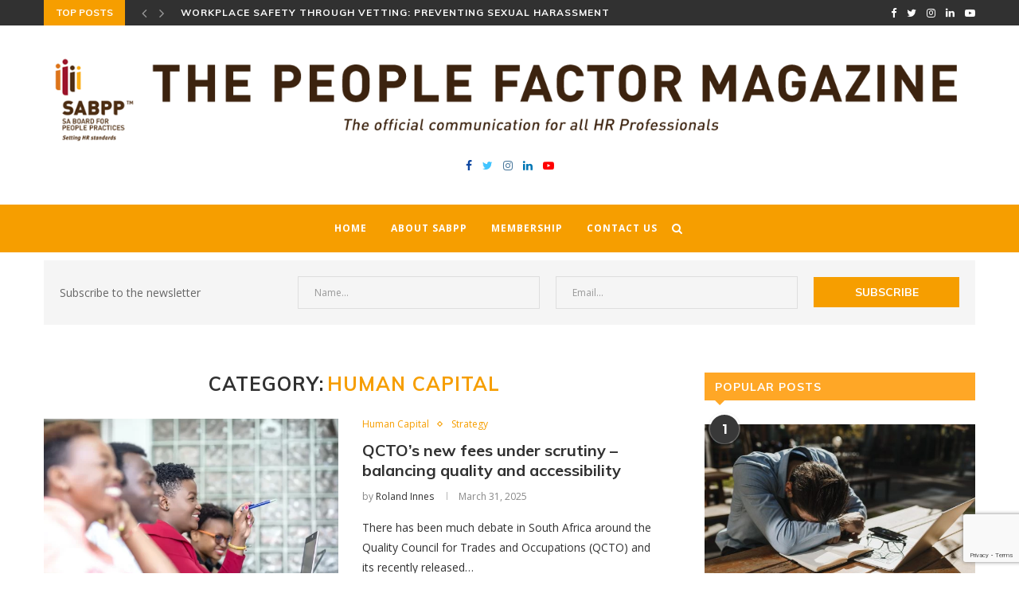

--- FILE ---
content_type: text/html; charset=UTF-8
request_url: https://peoplefactor.co.za/category/human-capital/page/2/
body_size: 114580
content:
<!DOCTYPE html>
<html dir="ltr" lang="en-US" prefix="og: https://ogp.me/ns#">
<head>
	<meta charset="UTF-8">
	<meta http-equiv="X-UA-Compatible" content="IE=edge">
	<meta name="viewport" content="width=device-width, initial-scale=1">
	<link rel="profile" href="http://gmpg.org/xfn/11" />
			<link rel="shortcut icon" href="https://peoplefactor.co.za/wp-content/uploads/2019/07/favicon.png" type="image/x-icon" />
		<link rel="apple-touch-icon" sizes="180x180" href="https://peoplefactor.co.za/wp-content/uploads/2019/07/favicon.png">
		<link rel="alternate" type="application/rss+xml" title="SABPP &#8211; The People Factor magazine RSS Feed" href="https://peoplefactor.co.za/feed/" />
	<link rel="alternate" type="application/atom+xml" title="SABPP &#8211; The People Factor magazine Atom Feed" href="https://peoplefactor.co.za/feed/atom/" />
	<link rel="pingback" href="https://peoplefactor.co.za/xmlrpc.php" />
	<!--[if lt IE 9]>
	<script src="https://peoplefactor.co.za/wp-content/themes/soledad/js/html5.js"></script>
	<![endif]-->
	<title>Human Capital - SABPP - The People Factor magazine - Page 2</title>

		<!-- All in One SEO 4.7.0 - aioseo.com -->
		<meta name="description" content="- Page 2" />
		<meta name="robots" content="noindex, nofollow, max-image-preview:large" />
		<link rel="canonical" href="https://peoplefactor.co.za/category/human-capital/" />
		<link rel="prev" href="https://peoplefactor.co.za/category/human-capital/" />
		<link rel="next" href="https://peoplefactor.co.za/category/human-capital/page/3/" />
		<meta name="generator" content="All in One SEO (AIOSEO) 4.7.0" />
		<script type="application/ld+json" class="aioseo-schema">
			{"@context":"https:\/\/schema.org","@graph":[{"@type":"BreadcrumbList","@id":"https:\/\/peoplefactor.co.za\/category\/human-capital\/page\/2\/#breadcrumblist","itemListElement":[{"@type":"ListItem","@id":"https:\/\/peoplefactor.co.za\/#listItem","position":1,"name":"Home","item":"https:\/\/peoplefactor.co.za\/","nextItem":"https:\/\/peoplefactor.co.za\/category\/human-capital\/#listItem"},{"@type":"ListItem","@id":"https:\/\/peoplefactor.co.za\/category\/human-capital\/#listItem","position":2,"name":"Human Capital","previousItem":"https:\/\/peoplefactor.co.za\/#listItem"}]},{"@type":"CollectionPage","@id":"https:\/\/peoplefactor.co.za\/category\/human-capital\/page\/2\/#collectionpage","url":"https:\/\/peoplefactor.co.za\/category\/human-capital\/page\/2\/","name":"Human Capital - SABPP - The People Factor magazine - Page 2","description":"- Page 2","inLanguage":"en-US","isPartOf":{"@id":"https:\/\/peoplefactor.co.za\/#website"},"breadcrumb":{"@id":"https:\/\/peoplefactor.co.za\/category\/human-capital\/page\/2\/#breadcrumblist"}},{"@type":"Organization","@id":"https:\/\/peoplefactor.co.za\/#organization","name":"SABPP - The People Factor magazine","description":"Magazine for the professional body for the people profession in South Africa","url":"https:\/\/peoplefactor.co.za\/"},{"@type":"WebSite","@id":"https:\/\/peoplefactor.co.za\/#website","url":"https:\/\/peoplefactor.co.za\/","name":"SABPP - The People Factor magazine","description":"Magazine for the professional body for the people profession in South Africa","inLanguage":"en-US","publisher":{"@id":"https:\/\/peoplefactor.co.za\/#organization"}}]}
		</script>
		<!-- All in One SEO -->

<link rel='dns-prefetch' href='//fonts.googleapis.com' />
<link rel="alternate" type="application/rss+xml" title="SABPP - The People Factor magazine &raquo; Feed" href="https://peoplefactor.co.za/feed/" />
<link rel="alternate" type="application/rss+xml" title="SABPP - The People Factor magazine &raquo; Comments Feed" href="https://peoplefactor.co.za/comments/feed/" />
<link rel="alternate" type="application/rss+xml" title="SABPP - The People Factor magazine &raquo; Human Capital Category Feed" href="https://peoplefactor.co.za/category/human-capital/feed/" />
<script type="text/javascript">
/* <![CDATA[ */
window._wpemojiSettings = {"baseUrl":"https:\/\/s.w.org\/images\/core\/emoji\/14.0.0\/72x72\/","ext":".png","svgUrl":"https:\/\/s.w.org\/images\/core\/emoji\/14.0.0\/svg\/","svgExt":".svg","source":{"concatemoji":"https:\/\/peoplefactor.co.za\/wp-includes\/js\/wp-emoji-release.min.js?ver=6.4.7"}};
/*! This file is auto-generated */
!function(i,n){var o,s,e;function c(e){try{var t={supportTests:e,timestamp:(new Date).valueOf()};sessionStorage.setItem(o,JSON.stringify(t))}catch(e){}}function p(e,t,n){e.clearRect(0,0,e.canvas.width,e.canvas.height),e.fillText(t,0,0);var t=new Uint32Array(e.getImageData(0,0,e.canvas.width,e.canvas.height).data),r=(e.clearRect(0,0,e.canvas.width,e.canvas.height),e.fillText(n,0,0),new Uint32Array(e.getImageData(0,0,e.canvas.width,e.canvas.height).data));return t.every(function(e,t){return e===r[t]})}function u(e,t,n){switch(t){case"flag":return n(e,"\ud83c\udff3\ufe0f\u200d\u26a7\ufe0f","\ud83c\udff3\ufe0f\u200b\u26a7\ufe0f")?!1:!n(e,"\ud83c\uddfa\ud83c\uddf3","\ud83c\uddfa\u200b\ud83c\uddf3")&&!n(e,"\ud83c\udff4\udb40\udc67\udb40\udc62\udb40\udc65\udb40\udc6e\udb40\udc67\udb40\udc7f","\ud83c\udff4\u200b\udb40\udc67\u200b\udb40\udc62\u200b\udb40\udc65\u200b\udb40\udc6e\u200b\udb40\udc67\u200b\udb40\udc7f");case"emoji":return!n(e,"\ud83e\udef1\ud83c\udffb\u200d\ud83e\udef2\ud83c\udfff","\ud83e\udef1\ud83c\udffb\u200b\ud83e\udef2\ud83c\udfff")}return!1}function f(e,t,n){var r="undefined"!=typeof WorkerGlobalScope&&self instanceof WorkerGlobalScope?new OffscreenCanvas(300,150):i.createElement("canvas"),a=r.getContext("2d",{willReadFrequently:!0}),o=(a.textBaseline="top",a.font="600 32px Arial",{});return e.forEach(function(e){o[e]=t(a,e,n)}),o}function t(e){var t=i.createElement("script");t.src=e,t.defer=!0,i.head.appendChild(t)}"undefined"!=typeof Promise&&(o="wpEmojiSettingsSupports",s=["flag","emoji"],n.supports={everything:!0,everythingExceptFlag:!0},e=new Promise(function(e){i.addEventListener("DOMContentLoaded",e,{once:!0})}),new Promise(function(t){var n=function(){try{var e=JSON.parse(sessionStorage.getItem(o));if("object"==typeof e&&"number"==typeof e.timestamp&&(new Date).valueOf()<e.timestamp+604800&&"object"==typeof e.supportTests)return e.supportTests}catch(e){}return null}();if(!n){if("undefined"!=typeof Worker&&"undefined"!=typeof OffscreenCanvas&&"undefined"!=typeof URL&&URL.createObjectURL&&"undefined"!=typeof Blob)try{var e="postMessage("+f.toString()+"("+[JSON.stringify(s),u.toString(),p.toString()].join(",")+"));",r=new Blob([e],{type:"text/javascript"}),a=new Worker(URL.createObjectURL(r),{name:"wpTestEmojiSupports"});return void(a.onmessage=function(e){c(n=e.data),a.terminate(),t(n)})}catch(e){}c(n=f(s,u,p))}t(n)}).then(function(e){for(var t in e)n.supports[t]=e[t],n.supports.everything=n.supports.everything&&n.supports[t],"flag"!==t&&(n.supports.everythingExceptFlag=n.supports.everythingExceptFlag&&n.supports[t]);n.supports.everythingExceptFlag=n.supports.everythingExceptFlag&&!n.supports.flag,n.DOMReady=!1,n.readyCallback=function(){n.DOMReady=!0}}).then(function(){return e}).then(function(){var e;n.supports.everything||(n.readyCallback(),(e=n.source||{}).concatemoji?t(e.concatemoji):e.wpemoji&&e.twemoji&&(t(e.twemoji),t(e.wpemoji)))}))}((window,document),window._wpemojiSettings);
/* ]]> */
</script>
<style id='wp-emoji-styles-inline-css' type='text/css'>

	img.wp-smiley, img.emoji {
		display: inline !important;
		border: none !important;
		box-shadow: none !important;
		height: 1em !important;
		width: 1em !important;
		margin: 0 0.07em !important;
		vertical-align: -0.1em !important;
		background: none !important;
		padding: 0 !important;
	}
</style>
<link rel='stylesheet' id='wp-block-library-css' href='https://peoplefactor.co.za/wp-includes/css/dist/block-library/style.min.css?ver=6.4.7' type='text/css' media='all' />
<style id='wp-block-library-theme-inline-css' type='text/css'>
.wp-block-audio figcaption{color:#555;font-size:13px;text-align:center}.is-dark-theme .wp-block-audio figcaption{color:hsla(0,0%,100%,.65)}.wp-block-audio{margin:0 0 1em}.wp-block-code{border:1px solid #ccc;border-radius:4px;font-family:Menlo,Consolas,monaco,monospace;padding:.8em 1em}.wp-block-embed figcaption{color:#555;font-size:13px;text-align:center}.is-dark-theme .wp-block-embed figcaption{color:hsla(0,0%,100%,.65)}.wp-block-embed{margin:0 0 1em}.blocks-gallery-caption{color:#555;font-size:13px;text-align:center}.is-dark-theme .blocks-gallery-caption{color:hsla(0,0%,100%,.65)}.wp-block-image figcaption{color:#555;font-size:13px;text-align:center}.is-dark-theme .wp-block-image figcaption{color:hsla(0,0%,100%,.65)}.wp-block-image{margin:0 0 1em}.wp-block-pullquote{border-bottom:4px solid;border-top:4px solid;color:currentColor;margin-bottom:1.75em}.wp-block-pullquote cite,.wp-block-pullquote footer,.wp-block-pullquote__citation{color:currentColor;font-size:.8125em;font-style:normal;text-transform:uppercase}.wp-block-quote{border-left:.25em solid;margin:0 0 1.75em;padding-left:1em}.wp-block-quote cite,.wp-block-quote footer{color:currentColor;font-size:.8125em;font-style:normal;position:relative}.wp-block-quote.has-text-align-right{border-left:none;border-right:.25em solid;padding-left:0;padding-right:1em}.wp-block-quote.has-text-align-center{border:none;padding-left:0}.wp-block-quote.is-large,.wp-block-quote.is-style-large,.wp-block-quote.is-style-plain{border:none}.wp-block-search .wp-block-search__label{font-weight:700}.wp-block-search__button{border:1px solid #ccc;padding:.375em .625em}:where(.wp-block-group.has-background){padding:1.25em 2.375em}.wp-block-separator.has-css-opacity{opacity:.4}.wp-block-separator{border:none;border-bottom:2px solid;margin-left:auto;margin-right:auto}.wp-block-separator.has-alpha-channel-opacity{opacity:1}.wp-block-separator:not(.is-style-wide):not(.is-style-dots){width:100px}.wp-block-separator.has-background:not(.is-style-dots){border-bottom:none;height:1px}.wp-block-separator.has-background:not(.is-style-wide):not(.is-style-dots){height:2px}.wp-block-table{margin:0 0 1em}.wp-block-table td,.wp-block-table th{word-break:normal}.wp-block-table figcaption{color:#555;font-size:13px;text-align:center}.is-dark-theme .wp-block-table figcaption{color:hsla(0,0%,100%,.65)}.wp-block-video figcaption{color:#555;font-size:13px;text-align:center}.is-dark-theme .wp-block-video figcaption{color:hsla(0,0%,100%,.65)}.wp-block-video{margin:0 0 1em}.wp-block-template-part.has-background{margin-bottom:0;margin-top:0;padding:1.25em 2.375em}
</style>
<style id='pdfemb-pdf-embedder-viewer-style-inline-css' type='text/css'>
.wp-block-pdfemb-pdf-embedder-viewer{max-width:none}

</style>
<style id='classic-theme-styles-inline-css' type='text/css'>
/*! This file is auto-generated */
.wp-block-button__link{color:#fff;background-color:#32373c;border-radius:9999px;box-shadow:none;text-decoration:none;padding:calc(.667em + 2px) calc(1.333em + 2px);font-size:1.125em}.wp-block-file__button{background:#32373c;color:#fff;text-decoration:none}
</style>
<style id='global-styles-inline-css' type='text/css'>
body{--wp--preset--color--black: #000000;--wp--preset--color--cyan-bluish-gray: #abb8c3;--wp--preset--color--white: #ffffff;--wp--preset--color--pale-pink: #f78da7;--wp--preset--color--vivid-red: #cf2e2e;--wp--preset--color--luminous-vivid-orange: #ff6900;--wp--preset--color--luminous-vivid-amber: #fcb900;--wp--preset--color--light-green-cyan: #7bdcb5;--wp--preset--color--vivid-green-cyan: #00d084;--wp--preset--color--pale-cyan-blue: #8ed1fc;--wp--preset--color--vivid-cyan-blue: #0693e3;--wp--preset--color--vivid-purple: #9b51e0;--wp--preset--gradient--vivid-cyan-blue-to-vivid-purple: linear-gradient(135deg,rgba(6,147,227,1) 0%,rgb(155,81,224) 100%);--wp--preset--gradient--light-green-cyan-to-vivid-green-cyan: linear-gradient(135deg,rgb(122,220,180) 0%,rgb(0,208,130) 100%);--wp--preset--gradient--luminous-vivid-amber-to-luminous-vivid-orange: linear-gradient(135deg,rgba(252,185,0,1) 0%,rgba(255,105,0,1) 100%);--wp--preset--gradient--luminous-vivid-orange-to-vivid-red: linear-gradient(135deg,rgba(255,105,0,1) 0%,rgb(207,46,46) 100%);--wp--preset--gradient--very-light-gray-to-cyan-bluish-gray: linear-gradient(135deg,rgb(238,238,238) 0%,rgb(169,184,195) 100%);--wp--preset--gradient--cool-to-warm-spectrum: linear-gradient(135deg,rgb(74,234,220) 0%,rgb(151,120,209) 20%,rgb(207,42,186) 40%,rgb(238,44,130) 60%,rgb(251,105,98) 80%,rgb(254,248,76) 100%);--wp--preset--gradient--blush-light-purple: linear-gradient(135deg,rgb(255,206,236) 0%,rgb(152,150,240) 100%);--wp--preset--gradient--blush-bordeaux: linear-gradient(135deg,rgb(254,205,165) 0%,rgb(254,45,45) 50%,rgb(107,0,62) 100%);--wp--preset--gradient--luminous-dusk: linear-gradient(135deg,rgb(255,203,112) 0%,rgb(199,81,192) 50%,rgb(65,88,208) 100%);--wp--preset--gradient--pale-ocean: linear-gradient(135deg,rgb(255,245,203) 0%,rgb(182,227,212) 50%,rgb(51,167,181) 100%);--wp--preset--gradient--electric-grass: linear-gradient(135deg,rgb(202,248,128) 0%,rgb(113,206,126) 100%);--wp--preset--gradient--midnight: linear-gradient(135deg,rgb(2,3,129) 0%,rgb(40,116,252) 100%);--wp--preset--font-size--small: 12px;--wp--preset--font-size--medium: 20px;--wp--preset--font-size--large: 32px;--wp--preset--font-size--x-large: 42px;--wp--preset--font-size--normal: 14px;--wp--preset--font-size--huge: 42px;--wp--preset--spacing--20: 0.44rem;--wp--preset--spacing--30: 0.67rem;--wp--preset--spacing--40: 1rem;--wp--preset--spacing--50: 1.5rem;--wp--preset--spacing--60: 2.25rem;--wp--preset--spacing--70: 3.38rem;--wp--preset--spacing--80: 5.06rem;--wp--preset--shadow--natural: 6px 6px 9px rgba(0, 0, 0, 0.2);--wp--preset--shadow--deep: 12px 12px 50px rgba(0, 0, 0, 0.4);--wp--preset--shadow--sharp: 6px 6px 0px rgba(0, 0, 0, 0.2);--wp--preset--shadow--outlined: 6px 6px 0px -3px rgba(255, 255, 255, 1), 6px 6px rgba(0, 0, 0, 1);--wp--preset--shadow--crisp: 6px 6px 0px rgba(0, 0, 0, 1);}:where(.is-layout-flex){gap: 0.5em;}:where(.is-layout-grid){gap: 0.5em;}body .is-layout-flow > .alignleft{float: left;margin-inline-start: 0;margin-inline-end: 2em;}body .is-layout-flow > .alignright{float: right;margin-inline-start: 2em;margin-inline-end: 0;}body .is-layout-flow > .aligncenter{margin-left: auto !important;margin-right: auto !important;}body .is-layout-constrained > .alignleft{float: left;margin-inline-start: 0;margin-inline-end: 2em;}body .is-layout-constrained > .alignright{float: right;margin-inline-start: 2em;margin-inline-end: 0;}body .is-layout-constrained > .aligncenter{margin-left: auto !important;margin-right: auto !important;}body .is-layout-constrained > :where(:not(.alignleft):not(.alignright):not(.alignfull)){max-width: var(--wp--style--global--content-size);margin-left: auto !important;margin-right: auto !important;}body .is-layout-constrained > .alignwide{max-width: var(--wp--style--global--wide-size);}body .is-layout-flex{display: flex;}body .is-layout-flex{flex-wrap: wrap;align-items: center;}body .is-layout-flex > *{margin: 0;}body .is-layout-grid{display: grid;}body .is-layout-grid > *{margin: 0;}:where(.wp-block-columns.is-layout-flex){gap: 2em;}:where(.wp-block-columns.is-layout-grid){gap: 2em;}:where(.wp-block-post-template.is-layout-flex){gap: 1.25em;}:where(.wp-block-post-template.is-layout-grid){gap: 1.25em;}.has-black-color{color: var(--wp--preset--color--black) !important;}.has-cyan-bluish-gray-color{color: var(--wp--preset--color--cyan-bluish-gray) !important;}.has-white-color{color: var(--wp--preset--color--white) !important;}.has-pale-pink-color{color: var(--wp--preset--color--pale-pink) !important;}.has-vivid-red-color{color: var(--wp--preset--color--vivid-red) !important;}.has-luminous-vivid-orange-color{color: var(--wp--preset--color--luminous-vivid-orange) !important;}.has-luminous-vivid-amber-color{color: var(--wp--preset--color--luminous-vivid-amber) !important;}.has-light-green-cyan-color{color: var(--wp--preset--color--light-green-cyan) !important;}.has-vivid-green-cyan-color{color: var(--wp--preset--color--vivid-green-cyan) !important;}.has-pale-cyan-blue-color{color: var(--wp--preset--color--pale-cyan-blue) !important;}.has-vivid-cyan-blue-color{color: var(--wp--preset--color--vivid-cyan-blue) !important;}.has-vivid-purple-color{color: var(--wp--preset--color--vivid-purple) !important;}.has-black-background-color{background-color: var(--wp--preset--color--black) !important;}.has-cyan-bluish-gray-background-color{background-color: var(--wp--preset--color--cyan-bluish-gray) !important;}.has-white-background-color{background-color: var(--wp--preset--color--white) !important;}.has-pale-pink-background-color{background-color: var(--wp--preset--color--pale-pink) !important;}.has-vivid-red-background-color{background-color: var(--wp--preset--color--vivid-red) !important;}.has-luminous-vivid-orange-background-color{background-color: var(--wp--preset--color--luminous-vivid-orange) !important;}.has-luminous-vivid-amber-background-color{background-color: var(--wp--preset--color--luminous-vivid-amber) !important;}.has-light-green-cyan-background-color{background-color: var(--wp--preset--color--light-green-cyan) !important;}.has-vivid-green-cyan-background-color{background-color: var(--wp--preset--color--vivid-green-cyan) !important;}.has-pale-cyan-blue-background-color{background-color: var(--wp--preset--color--pale-cyan-blue) !important;}.has-vivid-cyan-blue-background-color{background-color: var(--wp--preset--color--vivid-cyan-blue) !important;}.has-vivid-purple-background-color{background-color: var(--wp--preset--color--vivid-purple) !important;}.has-black-border-color{border-color: var(--wp--preset--color--black) !important;}.has-cyan-bluish-gray-border-color{border-color: var(--wp--preset--color--cyan-bluish-gray) !important;}.has-white-border-color{border-color: var(--wp--preset--color--white) !important;}.has-pale-pink-border-color{border-color: var(--wp--preset--color--pale-pink) !important;}.has-vivid-red-border-color{border-color: var(--wp--preset--color--vivid-red) !important;}.has-luminous-vivid-orange-border-color{border-color: var(--wp--preset--color--luminous-vivid-orange) !important;}.has-luminous-vivid-amber-border-color{border-color: var(--wp--preset--color--luminous-vivid-amber) !important;}.has-light-green-cyan-border-color{border-color: var(--wp--preset--color--light-green-cyan) !important;}.has-vivid-green-cyan-border-color{border-color: var(--wp--preset--color--vivid-green-cyan) !important;}.has-pale-cyan-blue-border-color{border-color: var(--wp--preset--color--pale-cyan-blue) !important;}.has-vivid-cyan-blue-border-color{border-color: var(--wp--preset--color--vivid-cyan-blue) !important;}.has-vivid-purple-border-color{border-color: var(--wp--preset--color--vivid-purple) !important;}.has-vivid-cyan-blue-to-vivid-purple-gradient-background{background: var(--wp--preset--gradient--vivid-cyan-blue-to-vivid-purple) !important;}.has-light-green-cyan-to-vivid-green-cyan-gradient-background{background: var(--wp--preset--gradient--light-green-cyan-to-vivid-green-cyan) !important;}.has-luminous-vivid-amber-to-luminous-vivid-orange-gradient-background{background: var(--wp--preset--gradient--luminous-vivid-amber-to-luminous-vivid-orange) !important;}.has-luminous-vivid-orange-to-vivid-red-gradient-background{background: var(--wp--preset--gradient--luminous-vivid-orange-to-vivid-red) !important;}.has-very-light-gray-to-cyan-bluish-gray-gradient-background{background: var(--wp--preset--gradient--very-light-gray-to-cyan-bluish-gray) !important;}.has-cool-to-warm-spectrum-gradient-background{background: var(--wp--preset--gradient--cool-to-warm-spectrum) !important;}.has-blush-light-purple-gradient-background{background: var(--wp--preset--gradient--blush-light-purple) !important;}.has-blush-bordeaux-gradient-background{background: var(--wp--preset--gradient--blush-bordeaux) !important;}.has-luminous-dusk-gradient-background{background: var(--wp--preset--gradient--luminous-dusk) !important;}.has-pale-ocean-gradient-background{background: var(--wp--preset--gradient--pale-ocean) !important;}.has-electric-grass-gradient-background{background: var(--wp--preset--gradient--electric-grass) !important;}.has-midnight-gradient-background{background: var(--wp--preset--gradient--midnight) !important;}.has-small-font-size{font-size: var(--wp--preset--font-size--small) !important;}.has-medium-font-size{font-size: var(--wp--preset--font-size--medium) !important;}.has-large-font-size{font-size: var(--wp--preset--font-size--large) !important;}.has-x-large-font-size{font-size: var(--wp--preset--font-size--x-large) !important;}
.wp-block-navigation a:where(:not(.wp-element-button)){color: inherit;}
:where(.wp-block-post-template.is-layout-flex){gap: 1.25em;}:where(.wp-block-post-template.is-layout-grid){gap: 1.25em;}
:where(.wp-block-columns.is-layout-flex){gap: 2em;}:where(.wp-block-columns.is-layout-grid){gap: 2em;}
.wp-block-pullquote{font-size: 1.5em;line-height: 1.6;}
</style>
<link rel='stylesheet' id='contact-form-7-css' href='https://peoplefactor.co.za/wp-content/plugins/contact-form-7/includes/css/styles.css?ver=5.9.3' type='text/css' media='all' />
<link rel='stylesheet' id='pdfprnt_frontend-css' href='https://peoplefactor.co.za/wp-content/plugins/pdf-print/css/frontend.css?ver=2.3.6' type='text/css' media='all' />
<link rel='stylesheet' id='penci-oswald-css' href='//fonts.googleapis.com/css?family=Oswald%3A400&#038;ver=6.4.7' type='text/css' media='all' />
<link rel='stylesheet' id='ppress-frontend-css' href='https://peoplefactor.co.za/wp-content/plugins/wp-user-avatar/assets/css/frontend.min.css?ver=4.15.5' type='text/css' media='all' />
<link rel='stylesheet' id='ppress-flatpickr-css' href='https://peoplefactor.co.za/wp-content/plugins/wp-user-avatar/assets/flatpickr/flatpickr.min.css?ver=4.15.5' type='text/css' media='all' />
<link rel='stylesheet' id='ppress-select2-css' href='https://peoplefactor.co.za/wp-content/plugins/wp-user-avatar/assets/select2/select2.min.css?ver=6.4.7' type='text/css' media='all' />
<link rel='stylesheet' id='penci-fonts-css' href='//fonts.googleapis.com/css?family=PT+Serif%3A300%2C300italic%2C400%2C400italic%2C500%2C500italic%2C700%2C700italic%2C800%2C800italic%7CPlayfair+Display+SC%3A300%2C300italic%2C400%2C400italic%2C500%2C500italic%2C700%2C700italic%2C800%2C800italic%7CMontserrat%3A300%2C300italic%2C400%2C400italic%2C500%2C500italic%2C700%2C700italic%2C800%2C800italic%7CMuli%3A300%2C300italic%2C400%2C400italic%2C500%2C500italic%2C700%2C700italic%2C800%2C800italic%7COpen+Sans%3A300%2C300italic%2C400%2C400italic%2C500%2C500italic%2C700%2C700italic%2C800%2C800italic%26subset%3Dcyrillic%2Ccyrillic-ext%2Cgreek%2Cgreek-ext%2Clatin-ext&#038;ver=1.0' type='text/css' media='all' />
<link rel='stylesheet' id='penci_style-css' href='https://peoplefactor.co.za/wp-content/themes/soledad/style.css?ver=6.3.1' type='text/css' media='all' />
<link rel='stylesheet' id='instag-slider-css' href='https://peoplefactor.co.za/wp-content/plugins/instagram-slider-widget/assets/css/instag-slider.css?ver=1.4.0' type='text/css' media='all' />
<script type="text/javascript" src="https://peoplefactor.co.za/wp-includes/js/jquery/jquery.min.js?ver=3.7.1" id="jquery-core-js"></script>
<script type="text/javascript" src="https://peoplefactor.co.za/wp-includes/js/jquery/jquery-migrate.min.js?ver=3.4.1" id="jquery-migrate-js"></script>
<script type="text/javascript" src="https://peoplefactor.co.za/wp-content/plugins/wp-user-avatar/assets/flatpickr/flatpickr.min.js?ver=4.15.5" id="ppress-flatpickr-js"></script>
<script type="text/javascript" src="https://peoplefactor.co.za/wp-content/plugins/wp-user-avatar/assets/select2/select2.min.js?ver=4.15.5" id="ppress-select2-js"></script>
<script type="text/javascript" src="https://peoplefactor.co.za/wp-content/plugins/instagram-slider-widget/assets/js/jquery.flexslider-min.js?ver=2.2" id="jquery-pllexi-slider-js"></script>
<link rel="https://api.w.org/" href="https://peoplefactor.co.za/wp-json/" /><link rel="alternate" type="application/json" href="https://peoplefactor.co.za/wp-json/wp/v2/categories/3" /><link rel="EditURI" type="application/rsd+xml" title="RSD" href="https://peoplefactor.co.za/xmlrpc.php?rsd" />
<meta name="generator" content="WordPress 6.4.7" />
	<style type="text/css">
																													</style>
	<style type="text/css">
																.penci-review .penci-review-good ul li:before { color:#f69e00; }											</style>
<script>var portfolioDataJs = portfolioDataJs || [];</script>    <style type="text/css">
				h1, h2, h3, h4, h5, h6, h2.penci-heading-video, #navigation .menu li a, .penci-photo-2-effect figcaption h2, .headline-title, a.penci-topbar-post-title, #sidebar-nav .menu li a, .penci-slider .pencislider-container .pencislider-content .pencislider-title, .penci-slider
		.pencislider-container .pencislider-content .pencislider-button,
		.author-quote span, .penci-more-link a.more-link, .penci-post-share-box .dt-share, .post-share a .dt-share, .author-content h5, .post-pagination h5, .post-box-title, .penci-countdown .countdown-amount, .penci-countdown .countdown-period, .penci-pagination a, .penci-pagination .disable-url, ul.footer-socials li a span,
		.widget input[type="submit"], .widget button[type="submit"], .penci-sidebar-content .widget-title, #respond h3.comment-reply-title span, .widget-social.show-text a span, .footer-widget-wrapper .widget .widget-title,
		.container.penci-breadcrumb span, .container.penci-breadcrumb span a, .penci-container-inside.penci-breadcrumb span, .penci-container-inside.penci-breadcrumb span a, .container.penci-breadcrumb span, .container.penci-breadcrumb span a, .error-404 .go-back-home a, .post-entry .penci-portfolio-filter ul li a, .penci-portfolio-filter ul li a, .portfolio-overlay-content .portfolio-short .portfolio-title a, .home-featured-cat-content .magcat-detail h3 a, .post-entry blockquote cite,
		.post-entry blockquote .author, .tags-share-box.hide-tags.page-share .share-title, .widget ul.side-newsfeed li .side-item .side-item-text h4 a, .thecomment .comment-text span.author, .thecomment .comment-text span.author a, .post-comments span.reply a, #respond h3, #respond label, .wpcf7 label, #respond #submit, .wpcf7 input[type="submit"], .widget_wysija input[type="submit"], .archive-box span,
		.archive-box h1, .gallery .gallery-caption, .contact-form input[type=submit], ul.penci-topbar-menu > li a, div.penci-topbar-menu > ul > li a, .featured-style-29 .penci-featured-slider-button a, .pencislider-container .pencislider-content .pencislider-title, .pencislider-container
		.pencislider-content .pencislider-button, ul.homepage-featured-boxes .penci-fea-in.boxes-style-3 h4 span span, .pencislider-container .pencislider-content .pencislider-button, .woocommerce div.product .woocommerce-tabs .panel #respond .comment-reply-title, .penci-recipe-index-wrap .penci-index-more-link a, .penci-menu-hbg .menu li a, #sidebar-nav .menu li a, .penci-readmore-btn.penci-btn-make-button a, 
		.bos_searchbox_widget_class #flexi_searchbox h1, .bos_searchbox_widget_class #flexi_searchbox h2, .bos_searchbox_widget_class #flexi_searchbox h3, .bos_searchbox_widget_class #flexi_searchbox h4,
		.bos_searchbox_widget_class #flexi_searchbox #b_searchboxInc .b_submitButton_wrapper .b_submitButton:hover, .bos_searchbox_widget_class #flexi_searchbox #b_searchboxInc .b_submitButton_wrapper .b_submitButton,
		.penci-featured-cat-seemore.penci-btn-make-button a, .penci-menu-hbg-inner .penci-hbg_sitetitle { font-family: 'Muli', sans-serif; font-weight: normal; }
		.featured-style-29 .penci-featured-slider-button a, #bbpress-forums #bbp-search-form .button{ font-weight: bold; }
						body, textarea, #respond textarea, .widget input[type="text"], .widget input[type="email"], .widget input[type="date"], .widget input[type="number"], .wpcf7 textarea, .mc4wp-form input, #respond input, .wpcf7 input, #searchform input.search-input, ul.homepage-featured-boxes .penci-fea-in
		h4, .widget.widget_categories ul li span.category-item-count, .about-widget .about-me-heading, .widget ul.side-newsfeed li .side-item .side-item-text .side-item-meta { font-family: 'Open Sans', sans-serif; }
		p { line-height: 1.8; }
								#navigation .menu li a, .penci-menu-hbg .menu li a, #sidebar-nav .menu li a { font-family: 'Open Sans', sans-serif; font-weight: normal; }
				.penci-hide-tagupdated{ display: none !important; }
												h1, h2, h3, h4, h5, h6, #sidebar-nav .menu li a, #navigation .menu li a, a.penci-topbar-post-title, .penci-slider .pencislider-container .pencislider-content .pencislider-title, .penci-slider .pencislider-container .pencislider-content .pencislider-button,
		.headline-title, .author-quote span, .penci-more-link a.more-link, .author-content h5, .post-pagination h5, .post-box-title, .penci-countdown .countdown-amount, .penci-countdown .countdown-period, .penci-pagination a, .penci-pagination .disable-url, ul.footer-socials li a span,
		.penci-sidebar-content .widget-title, #respond h3.comment-reply-title span, .widget-social.show-text a span, .footer-widget-wrapper .widget .widget-title, .error-404 .go-back-home a, .home-featured-cat-content .magcat-detail h3 a, .post-entry blockquote cite, .pencislider-container .pencislider-content .pencislider-title, .pencislider-container
		.pencislider-content .pencislider-button, .post-entry blockquote .author, .tags-share-box.hide-tags.page-share .share-title, .widget ul.side-newsfeed li .side-item .side-item-text h4 a, .thecomment .comment-text span.author, .thecomment .comment-text span.author a, #respond h3, #respond label, .wpcf7 label, #respond #submit, .wpcf7 input[type="submit"], .widget_wysija input[type="submit"], .archive-box span,
		.archive-box h1, .gallery .gallery-caption, .widget input[type="submit"], .widget button[type="submit"], .contact-form input[type=submit], ul.penci-topbar-menu > li a, div.penci-topbar-menu > ul > li a, .penci-recipe-index-wrap .penci-index-more-link a, #bbpress-forums #bbp-search-form .button, .penci-menu-hbg .menu li a, #sidebar-nav .menu li a, .penci-readmore-btn.penci-btn-make-button a, .penci-featured-cat-seemore.penci-btn-make-button a, .penci-menu-hbg-inner .penci-hbg_sitetitle { font-weight: 600; }
								.featured-area .penci-image-holder, .featured-area .penci-slider4-overlay, .featured-area .penci-slide-overlay .overlay-link, .featured-style-29 .featured-slider-overlay, .penci-slider38-overlay{ border-radius: ; -webkit-border-radius: ; }
		.penci-featured-content-right:before{ border-top-right-radius: ; border-bottom-right-radius: ; }
		.penci-flat-overlay .penci-slide-overlay .penci-mag-featured-content:before{ border-bottom-left-radius: ; border-bottom-right-radius: ; }
						.container-single .post-image{ border-radius: ; -webkit-border-radius: ; }
						.penci-mega-thumbnail .penci-image-holder{ border-radius: ; -webkit-border-radius: ; }
																body.penci-body-boxed { background-size:cover; }
								#logo a { max-width:1200px; }
		@media only screen and (max-width: 960px) and (min-width: 768px){ #logo img{ max-width: 100%; } }
																
				.penci-menuhbg-toggle:hover .lines-button:after, .penci-menuhbg-toggle:hover .penci-lines:before, .penci-menuhbg-toggle:hover .penci-lines:after{ background: #f69e00; }
		a, .post-entry .penci-portfolio-filter ul li a:hover, .penci-portfolio-filter ul li a:hover, .penci-portfolio-filter ul li.active a, .post-entry .penci-portfolio-filter ul li.active a, .penci-countdown .countdown-amount, .archive-box h1, .post-entry a, .container.penci-breadcrumb span a:hover, .post-entry blockquote:before, .post-entry blockquote cite, .post-entry blockquote .author, .wpb_text_column blockquote:before, .wpb_text_column blockquote cite, .wpb_text_column blockquote .author, .penci-pagination a:hover, ul.penci-topbar-menu > li a:hover, div.penci-topbar-menu > ul > li a:hover, .penci-recipe-heading a.penci-recipe-print, .main-nav-social a:hover, .widget-social .remove-circle a:hover i, .penci-recipe-index .cat > a.penci-cat-name, #bbpress-forums li.bbp-body ul.forum li.bbp-forum-info a:hover, #bbpress-forums li.bbp-body ul.topic li.bbp-topic-title a:hover, #bbpress-forums li.bbp-body ul.forum li.bbp-forum-info .bbp-forum-content a, #bbpress-forums li.bbp-body ul.topic p.bbp-topic-meta a, #bbpress-forums .bbp-breadcrumb a:hover, #bbpress-forums .bbp-forum-freshness a:hover, #bbpress-forums .bbp-topic-freshness a:hover, #buddypress ul.item-list li div.item-title a, #buddypress ul.item-list li h4 a, #buddypress .activity-header a:first-child, #buddypress .comment-meta a:first-child, #buddypress .acomment-meta a:first-child, div.bbp-template-notice a:hover, .penci-menu-hbg .menu li a .indicator:hover, .penci-menu-hbg .menu li a:hover, #sidebar-nav .menu li a:hover, .penci-rlt-popup .rltpopup-meta .rltpopup-title:hover{ color: #f69e00; }
		.penci-home-popular-post ul.slick-dots li button:hover, .penci-home-popular-post ul.slick-dots li.slick-active button, .post-entry blockquote .author span:after, .error-image:after, .error-404 .go-back-home a:after, .penci-header-signup-form, .woocommerce span.onsale, .woocommerce #respond input#submit:hover, .woocommerce a.button:hover, .woocommerce button.button:hover, .woocommerce input.button:hover, .woocommerce nav.woocommerce-pagination ul li span.current, .woocommerce div.product .entry-summary div[itemprop="description"]:before, .woocommerce div.product .entry-summary div[itemprop="description"] blockquote .author span:after, .woocommerce div.product .woocommerce-tabs #tab-description blockquote .author span:after, .woocommerce #respond input#submit.alt:hover, .woocommerce a.button.alt:hover, .woocommerce button.button.alt:hover, .woocommerce input.button.alt:hover, #top-search.shoping-cart-icon > a > span, #penci-demobar .buy-button, #penci-demobar .buy-button:hover, .penci-recipe-heading a.penci-recipe-print:hover, .penci-review-process span, .penci-review-score-total, #navigation.menu-style-2 ul.menu ul:before, #navigation.menu-style-2 .menu ul ul:before, .penci-go-to-top-floating, .post-entry.blockquote-style-2 blockquote:before, #bbpress-forums #bbp-search-form .button, #bbpress-forums #bbp-search-form .button:hover, .wrapper-boxed .bbp-pagination-links span.current, #bbpress-forums #bbp_reply_submit:hover, #bbpress-forums #bbp_topic_submit:hover, #buddypress .dir-search input[type=submit], #buddypress .groups-members-search input[type=submit], #buddypress button:hover, #buddypress a.button:hover, #buddypress a.button:focus, #buddypress input[type=button]:hover, #buddypress input[type=reset]:hover, #buddypress ul.button-nav li a:hover, #buddypress ul.button-nav li.current a, #buddypress div.generic-button a:hover, #buddypress .comment-reply-link:hover, #buddypress input[type=submit]:hover, #buddypress div.pagination .pagination-links .current, #buddypress div.item-list-tabs ul li.selected a, #buddypress div.item-list-tabs ul li.current a, #buddypress div.item-list-tabs ul li a:hover, #buddypress table.notifications thead tr, #buddypress table.notifications-settings thead tr, #buddypress table.profile-settings thead tr, #buddypress table.profile-fields thead tr, #buddypress table.wp-profile-fields thead tr, #buddypress table.messages-notices thead tr, #buddypress table.forum thead tr, #buddypress input[type=submit] { background-color: #f69e00; }
		.penci-pagination ul.page-numbers li span.current, #comments_pagination span { color: #fff; background: #f69e00; border-color: #f69e00; }
		.footer-instagram h4.footer-instagram-title > span:before, .woocommerce nav.woocommerce-pagination ul li span.current, .penci-pagination.penci-ajax-more a.penci-ajax-more-button:hover, .penci-recipe-heading a.penci-recipe-print:hover, .home-featured-cat-content.style-14 .magcat-padding:before, .wrapper-boxed .bbp-pagination-links span.current, #buddypress .dir-search input[type=submit], #buddypress .groups-members-search input[type=submit], #buddypress button:hover, #buddypress a.button:hover, #buddypress a.button:focus, #buddypress input[type=button]:hover, #buddypress input[type=reset]:hover, #buddypress ul.button-nav li a:hover, #buddypress ul.button-nav li.current a, #buddypress div.generic-button a:hover, #buddypress .comment-reply-link:hover, #buddypress input[type=submit]:hover, #buddypress div.pagination .pagination-links .current, #buddypress input[type=submit], #searchform.penci-hbg-search-form input.search-input:hover, #searchform.penci-hbg-search-form input.search-input:focus { border-color: #f69e00; }
		.woocommerce .woocommerce-error, .woocommerce .woocommerce-info, .woocommerce .woocommerce-message { border-top-color: #f69e00; }
		.penci-slider ol.penci-control-nav li a.penci-active, .penci-slider ol.penci-control-nav li a:hover, .penci-related-carousel .owl-dot.active span, .penci-owl-carousel-slider .owl-dot.active span{ border-color: #f69e00; background-color: #f69e00; }
		.woocommerce .woocommerce-message:before, .woocommerce form.checkout table.shop_table .order-total .amount, .woocommerce ul.products li.product .price ins, .woocommerce ul.products li.product .price, .woocommerce div.product p.price ins, .woocommerce div.product span.price ins, .woocommerce div.product p.price, .woocommerce div.product .entry-summary div[itemprop="description"] blockquote:before, .woocommerce div.product .woocommerce-tabs #tab-description blockquote:before, .woocommerce div.product .entry-summary div[itemprop="description"] blockquote cite, .woocommerce div.product .entry-summary div[itemprop="description"] blockquote .author, .woocommerce div.product .woocommerce-tabs #tab-description blockquote cite, .woocommerce div.product .woocommerce-tabs #tab-description blockquote .author, .woocommerce div.product .product_meta > span a:hover, .woocommerce div.product .woocommerce-tabs ul.tabs li.active, .woocommerce ul.cart_list li .amount, .woocommerce ul.product_list_widget li .amount, .woocommerce table.shop_table td.product-name a:hover, .woocommerce table.shop_table td.product-price span, .woocommerce table.shop_table td.product-subtotal span, .woocommerce-cart .cart-collaterals .cart_totals table td .amount, .woocommerce .woocommerce-info:before, .woocommerce div.product span.price, .penci-container-inside.penci-breadcrumb span a:hover { color: #f69e00; }
		.standard-content .penci-more-link.penci-more-link-button a.more-link, .penci-readmore-btn.penci-btn-make-button a, .penci-featured-cat-seemore.penci-btn-make-button a{ background-color: #f69e00; color: #fff; }
		.penci-vernav-toggle:before{ border-top-color: #f69e00; color: #fff; }
														.headline-title { background-color: #f69e00; }
														a.penci-topbar-post-title:hover { color: #f69e00; }
																										ul.penci-topbar-menu > li a:hover, div.penci-topbar-menu > ul > li a:hover { color: #f69e00; }
										.penci-topbar-social a:hover { color: #f69e00; }
												#navigation, .show-search { background: #f69e00; }
						#navigation ul.menu > li > a:before, #navigation .menu > ul > li > a:before{ content: none; }
								#navigation, #navigation.header-layout-bottom { border-color: #f69e00; }
						#navigation .menu li a { color:  #ffffff; }
						#navigation .menu li a:hover, #navigation .menu li.current-menu-item > a, #navigation .menu > li.current_page_item > a, #navigation .menu li:hover > a, #navigation .menu > li.current-menu-ancestor > a, #navigation .menu > li.current-menu-item > a { color:  #111111; }
		#navigation ul.menu > li > a:before, #navigation .menu > ul > li > a:before { background: #111111; }
																						#navigation .penci-megamenu .penci-mega-child-categories a.cat-active, #navigation .menu .penci-megamenu .penci-mega-child-categories a:hover, #navigation .menu .penci-megamenu .penci-mega-latest-posts .penci-mega-post a:hover { color: #f69e00; }
		#navigation .penci-megamenu .penci-mega-thumbnail .mega-cat-name { background: #f69e00; }
																														#navigation .penci-megamenu .post-mega-title a { text-transform: none; letter-spacing: 0; }
										#navigation .menu .sub-menu li a { color:  #313131; }
						#navigation .menu .sub-menu li a:hover, #navigation .menu .sub-menu li.current-menu-item > a, #navigation .sub-menu li:hover > a { color:  #f69e00; }
		#navigation ul.menu ul a:before, #navigation .menu ul ul a:before { background-color: #f69e00;   -webkit-box-shadow: 5px -2px 0 #f69e00;  -moz-box-shadow: 5px -2px 0 #f69e00;  -ms-box-shadow: 5px -2px 0 #f69e00;  box-shadow: 5px -2px 0 #f69e00; }
						#navigation.menu-style-2 ul.menu ul:before, #navigation.menu-style-2 .menu ul ul:before { background-color: #f69e00; }
						#top-search > a, #navigation .button-menu-mobile { color: #ffffff; }
		.show-search #searchform input.search-input::-webkit-input-placeholder{ color: #ffffff; }
		.show-search #searchform input.search-input:-moz-placeholder { color: #ffffff; opacity: 1;}
		.show-search #searchform input.search-input::-moz-placeholder {color: #ffffff; opacity: 1; }
		.show-search #searchform input.search-input:-ms-input-placeholder { color: #ffffff; }
		.show-search #searchform input.search-input{ color: #ffffff; }
						.show-search a.close-search { color: #ffffff; }
						.penci-featured-content .feat-text h3 a, .featured-style-35 .feat-text-right h3 a, .featured-style-4 .penci-featured-content .feat-text h3 a, .penci-mag-featured-content h3 a, .pencislider-container .pencislider-content .pencislider-title { text-transform: none; letter-spacing: 0; }
								.home-featured-cat-content, .penci-featured-cat-seemore, .penci-featured-cat-custom-ads, .home-featured-cat-content.style-8 { margin-bottom: 50px; }
		.home-featured-cat-content.style-8 .penci-grid li.list-post:last-child{ margin-bottom: 0; }
		.home-featured-cat-content.style-3, .home-featured-cat-content.style-11{ margin-bottom: 40px; }
		.home-featured-cat-content.style-7{ margin-bottom: 24px; }
		.home-featured-cat-content.style-13{ margin-bottom: 30px; }
		.penci-featured-cat-seemore, .penci-featured-cat-custom-ads{ margin-top: -30px; }
		.penci-featured-cat-seemore.penci-seemore-style-7, .mag-cat-style-7 .penci-featured-cat-custom-ads{ margin-top: -28px; }
		.penci-featured-cat-seemore.penci-seemore-style-8, .mag-cat-style-8 .penci-featured-cat-custom-ads{ margin-top: 10px; }
		.penci-featured-cat-seemore.penci-seemore-style-13, .mag-cat-style-13 .penci-featured-cat-custom-ads{ margin-top: -30px; }
														.penci-header-signup-form { padding-top: px; }
		.penci-header-signup-form { padding-bottom: px; }
				.penci-header-signup-form { background-color: #f5f5f5; }
						.penci-header-signup-form .mc4wp-form, .penci-header-signup-form h4.header-signup-form, .penci-header-signup-form .mc4wp-form-fields > p, .penci-header-signup-form form > p { color: #666666; }
						.penci-header-signup-form .mc4wp-form input[type="text"], .penci-header-signup-form .mc4wp-form input[type="email"] { border-color: #dedede; }
						.penci-header-signup-form .mc4wp-form input[type="text"], .penci-header-signup-form .mc4wp-form input[type="email"] { color: #999999; }
		.penci-header-signup-form .mc4wp-form input[type="text"]::-webkit-input-placeholder, .penci-header-signup-form .mc4wp-form input[type="email"]::-webkit-input-placeholder{  color: #999999;  }
		.penci-header-signup-form .mc4wp-form input[type="text"]:-moz-placeholder, .penci-header-signup-form .mc4wp-form input[type="email"]:-moz-placeholder {  color: #999999;  }
		.penci-header-signup-form .mc4wp-form input[type="text"]::-moz-placeholder, .penci-header-signup-form .mc4wp-form input[type="email"]::-moz-placeholder {  color: #999999;  }
		.penci-header-signup-form .mc4wp-form input[type="text"]:-ms-input-placeholder, .penci-header-signup-form .mc4wp-form input[type="email"]:-ms-input-placeholder {  color: #999999;  }
						.penci-header-signup-form .widget input[type="submit"] { background-color: #f69e00; }
						.penci-header-signup-form .widget input[type="submit"] { color: #ffffff; }
						.penci-header-signup-form .widget input[type="submit"]:hover { background-color: #f69e00; }
						.penci-header-signup-form .widget input[type="submit"]:hover { color: #111111; }
								.header-social a:hover i, .main-nav-social a:hover, .penci-menuhbg-toggle:hover .lines-button:after, .penci-menuhbg-toggle:hover .penci-lines:before, .penci-menuhbg-toggle:hover .penci-lines:after {   color: #f69e00; }
																#sidebar-nav .menu li a:hover, .header-social.sidebar-nav-social a:hover i, #sidebar-nav .menu li a .indicator:hover, #sidebar-nav .menu .sub-menu li a .indicator:hover{ color: #f69e00; }
		#sidebar-nav-logo:before{ background-color: #f69e00; }
														.penci-slide-overlay .overlay-link, .penci-slider38-overlay { opacity: 0.8; }
		.penci-item-mag:hover .penci-slide-overlay .overlay-link, .featured-style-38 .item:hover .penci-slider38-overlay { opacity: ; }
		.penci-featured-content .featured-slider-overlay { opacity: ; }
																				.featured-style-29 .featured-slider-overlay { opacity: ; }
																						.header-standard h2, .header-standard .post-title, .header-standard h2 a { text-transform: none; letter-spacing: 0; }
								.penci-standard-cat .cat > a.penci-cat-name { color: #f69e00; }
		.penci-standard-cat .cat:before, .penci-standard-cat .cat:after { background-color: #f69e00; }
														.standard-content .penci-post-box-meta .penci-post-share-box a:hover, .standard-content .penci-post-box-meta .penci-post-share-box a.liked { color: #f69e00; }
						.header-standard .post-entry a:hover, .header-standard .author-post span a:hover, .standard-content a, .standard-content .post-entry a, .standard-post-entry a.more-link:hover, .penci-post-box-meta .penci-box-meta a:hover, .standard-content .post-entry blockquote:before, .post-entry blockquote cite, .post-entry blockquote .author, .standard-content-special .author-quote span, .standard-content-special .format-post-box .post-format-icon i, .standard-content-special .format-post-box .dt-special a:hover, .standard-content .penci-more-link a.more-link { color: #f69e00; }
		.standard-content .penci-more-link.penci-more-link-button a.more-link{ background-color: #f69e00; color: #fff; }
		.standard-content-special .author-quote span:before, .standard-content-special .author-quote span:after, .standard-content .post-entry ul li:before, .post-entry blockquote .author span:after, .header-standard:after { background-color: #f69e00; }
		.penci-more-link a.more-link:before, .penci-more-link a.more-link:after { border-color: #f69e00; }
						.penci-grid li .item h2 a, .penci-masonry .item-masonry h2 a, .grid-mixed .mixed-detail h2 a, .overlay-header-box .overlay-title a { text-transform: none; }
						.penci-grid li .item h2 a, .penci-masonry .item-masonry h2 a { letter-spacing: 0; }
								.penci-grid .cat a.penci-cat-name, .penci-masonry .cat a.penci-cat-name { color: #f69e00; }
		.penci-grid .cat a.penci-cat-name:after, .penci-masonry .cat a.penci-cat-name:after { border-color: #f69e00; }
								.penci-post-share-box a.liked, .penci-post-share-box a:hover { color: #f69e00; }
										.overlay-post-box-meta .overlay-share a:hover, .overlay-author a:hover, .penci-grid .standard-content-special .format-post-box .dt-special a:hover, .grid-post-box-meta span a:hover, .grid-post-box-meta span a.comment-link:hover, .penci-grid .standard-content-special .author-quote span, .penci-grid .standard-content-special .format-post-box .post-format-icon i, .grid-mixed .penci-post-box-meta .penci-box-meta a:hover { color: #f69e00; }
		.penci-grid .standard-content-special .author-quote span:before, .penci-grid .standard-content-special .author-quote span:after, .grid-header-box:after, .list-post .header-list-style:after { background-color: #f69e00; }
		.penci-grid .post-box-meta span:after, .penci-masonry .post-box-meta span:after { border-color: #f69e00; }
		.penci-readmore-btn.penci-btn-make-button a{ background-color: #f69e00; color: #fff; }
						.penci-grid li.typography-style .overlay-typography { opacity: ; }
		.penci-grid li.typography-style:hover .overlay-typography { opacity: ; }
								.penci-grid li.typography-style .item .main-typography h2 a:hover { color: #f69e00; }
								.penci-grid li.typography-style .grid-post-box-meta span a:hover { color: #f69e00; }
												.overlay-header-box .cat > a.penci-cat-name:hover { color: #f69e00; }
								.penci-sidebar-content .widget { margin-bottom: 50px; }
														.penci-sidebar-content .penci-border-arrow .inner-arrow { background-color: #ffa726; }
		.penci-sidebar-content.style-2 .penci-border-arrow:after{ border-top-color: #ffa726; }
						.penci-sidebar-content .penci-border-arrow:after { background-color: #ffa726; }
						.penci-sidebar-content .penci-border-arrow .inner-arrow, .penci-sidebar-content.style-4 .penci-border-arrow .inner-arrow:before, .penci-sidebar-content.style-4 .penci-border-arrow .inner-arrow:after, .penci-sidebar-content.style-5 .penci-border-arrow, .penci-sidebar-content.style-7
		.penci-border-arrow, .penci-sidebar-content.style-9 .penci-border-arrow { border-color: #ffa726; }
		.penci-sidebar-content .penci-border-arrow:before { border-top-color: #ffa726; }
								.penci-sidebar-content.style-7 .penci-border-arrow .inner-arrow:before, .penci-sidebar-content.style-9 .penci-border-arrow .inner-arrow:before { background-color: #f69e00; }
						.penci-sidebar-content .penci-border-arrow:after { border-color: #ffa726; }
						.penci-sidebar-content .penci-border-arrow .inner-arrow { color: #ffffff; }
						.penci-sidebar-content .penci-border-arrow:after { content: none; display: none; }
		.penci-sidebar-content .widget-title{ margin-left: 0; margin-right: 0; margin-top: 0; }
		.penci-sidebar-content .penci-border-arrow:before{ bottom: -6px; border-width: 6px; margin-left: -6px; }
										.widget ul.side-newsfeed li .side-item .side-item-text h4 a:hover, .widget a:hover, .penci-sidebar-content .widget-social a:hover span, .widget-social a:hover span, .penci-tweets-widget-content .icon-tweets, .penci-tweets-widget-content .tweet-intents a, .penci-tweets-widget-content
		.tweet-intents span:after, .widget-social.remove-circle a:hover i , #wp-calendar tbody td a:hover{ color: #f69e00; }
		.widget .tagcloud a:hover, .widget-social a:hover i, .widget input[type="submit"]:hover, .widget button[type="submit"]:hover { color: #fff; background-color: #f69e00; border-color: #f69e00; }
		.about-widget .about-me-heading:before { border-color: #f69e00; }
		.penci-tweets-widget-content .tweet-intents-inner:before, .penci-tweets-widget-content .tweet-intents-inner:after { background-color: #f69e00; }
		.penci-owl-carousel.penci-tweets-slider .owl-dots .owl-dot.active span, .penci-owl-carousel.penci-tweets-slider .owl-dots .owl-dot:hover span { border-color: #f69e00; background-color: #f69e00; }
				#widget-area { padding: px 0; }
												#footer-copyright * { font-size: 13px; }
						#footer-copyright * { font-style: normal; }
																				.footer-subscribe .widget .mc4wp-form input[type="submit"]:hover { background-color: #f69e00; }
																										.footer-widget-wrapper .penci-tweets-widget-content .icon-tweets, .footer-widget-wrapper .penci-tweets-widget-content .tweet-intents a, .footer-widget-wrapper .penci-tweets-widget-content .tweet-intents span:after, .footer-widget-wrapper .widget ul.side-newsfeed li .side-item
		.side-item-text h4 a:hover, .footer-widget-wrapper .widget a:hover, .footer-widget-wrapper .widget-social a:hover span, .footer-widget-wrapper a:hover, .footer-widget-wrapper .widget-social.remove-circle a:hover i { color: #f69e00; }
		.footer-widget-wrapper .widget .tagcloud a:hover, .footer-widget-wrapper .widget-social a:hover i, .footer-widget-wrapper .mc4wp-form input[type="submit"]:hover, .footer-widget-wrapper .widget input[type="submit"]:hover, .footer-widget-wrapper .widget button[type="submit"]:hover { color: #fff; background-color: #f69e00; border-color: #f69e00; }
		.footer-widget-wrapper .about-widget .about-me-heading:before { border-color: #f69e00; }
		.footer-widget-wrapper .penci-tweets-widget-content .tweet-intents-inner:before, .footer-widget-wrapper .penci-tweets-widget-content .tweet-intents-inner:after { background-color: #f69e00; }
		.footer-widget-wrapper .penci-owl-carousel.penci-tweets-slider .owl-dots .owl-dot.active span, .footer-widget-wrapper .penci-owl-carousel.penci-tweets-slider .owl-dots .owl-dot:hover span {  border-color: #f69e00;  background: #f69e00;  }
								ul.footer-socials li a:hover i { background-color: #f69e00; border-color: #f69e00; }
								ul.footer-socials li a span { color: #666666; }
						ul.footer-socials li a:hover span { color: #f69e00; }
						.footer-socials-section { border-color: #dedede; }
								#footer-section { background-color: #f5f5f5; }
								#footer-section .footer-menu li a:hover { color: #f69e00; }
												.penci-go-to-top-floating { background-color: #f69e00; }
								#footer-section a { color: #f69e00; }
						.container-single .penci-standard-cat .cat > a.penci-cat-name { color: #f69e00; }
		.container-single .penci-standard-cat .cat:before, .container-single .penci-standard-cat .cat:after { background-color: #f69e00; }
						.container-single .single-post-title { text-transform: none; letter-spacing: 1px; }
																								.container-single .single-post-title { letter-spacing: 0; }
								.list-post .header-list-style:after, .grid-header-box:after, .penci-overlay-over .overlay-header-box:after, .home-featured-cat-content .first-post .magcat-detail .mag-header:after { content: none; }
		.list-post .header-list-style, .grid-header-box, .penci-overlay-over .overlay-header-box, .home-featured-cat-content .first-post .magcat-detail .mag-header{ padding-bottom: 0; }
						.header-standard:after { content: none; }
		.header-standard { padding-bottom: 0; }
						.container-single .header-standard, .container-single .post-box-meta-single { text-align: left; }
		.rtl .container-single .header-standard,.rtl .container-single .post-box-meta-single { text-align: right; }
						.container-single .post-pagination h5 { text-transform: none; letter-spacing: 0; }
						#respond h3.comment-reply-title span:before, #respond h3.comment-reply-title span:after, .post-box-title:before, .post-box-title:after { content: none; display: none; }
						.container-single .item-related h3 a { text-transform: none; letter-spacing: 0; }
						
						.container-single .post-share a:hover, .container-single .post-share a.liked, .page-share .post-share a:hover { color: #f69e00; }
						.post-share .count-number-like { color: #f69e00; }
						.comment-content a, .container-single .post-entry a, .container-single .format-post-box .dt-special a:hover, .container-single .author-quote span, .container-single .author-post span a:hover, .post-entry blockquote:before, .post-entry blockquote cite, .post-entry blockquote .author, .wpb_text_column blockquote:before, .wpb_text_column blockquote cite, .wpb_text_column blockquote .author, .post-pagination a:hover, .author-content h5 a:hover, .author-content .author-social:hover, .item-related h3 a:hover, .container-single .format-post-box .post-format-icon i, .container.penci-breadcrumb.single-breadcrumb span a:hover { color: #f69e00; }
		.container-single .standard-content-special .format-post-box, ul.slick-dots li button:hover, ul.slick-dots li.slick-active button { border-color: #f69e00; }
		ul.slick-dots li button:hover, ul.slick-dots li.slick-active button, #respond h3.comment-reply-title span:before, #respond h3.comment-reply-title span:after, .post-box-title:before, .post-box-title:after, .container-single .author-quote span:before, .container-single .author-quote
		span:after, .post-entry blockquote .author span:after, .post-entry blockquote .author span:before, .post-entry ul li:before, #respond #submit:hover, .wpcf7 input[type="submit"]:hover, .widget_wysija input[type="submit"]:hover, .post-entry.blockquote-style-2 blockquote:before {  background-color: #f69e00; }
		.container-single .post-entry .post-tags a:hover { color: #fff; border-color: #f69e00; background-color: #f69e00; }
								.post-entry a, .container-single .post-entry a{ color: #f69e00; }
																						.penci-rlt-popup .rltpopup-meta .rltpopup-title:hover{ color: #f69e00; }
																				ul.homepage-featured-boxes .penci-fea-in:hover h4 span { color: #ffa726; }
										.penci-home-popular-post .item-related h3 a:hover { color: #ffa726; }
								.penci-homepage-title .inner-arrow{ background-color: #ffa726; }
		.penci-border-arrow.penci-homepage-title.style-2:after{ border-top-color: #ffa726; }
						.penci-border-arrow.penci-homepage-title:after { background-color: #ffa726; }
						.penci-border-arrow.penci-homepage-title .inner-arrow, .penci-homepage-title.style-4 .inner-arrow:before, .penci-homepage-title.style-4 .inner-arrow:after, .penci-homepage-title.style-7, .penci-homepage-title.style-9 { border-color: #ffa726; }
		.penci-border-arrow.penci-homepage-title:before { border-top-color: #ffa726; }
		.penci-homepage-title.style-5, .penci-homepage-title.style-7{ border-color: #ffa726; }
								.penci-homepage-title.style-7 .inner-arrow:before, .penci-homepage-title.style-9 .inner-arrow:before{ background-color: #f69e00; }
						.penci-border-arrow.penci-homepage-title:after { border-color: #ffa726; }

						.penci-homepage-title .inner-arrow, .penci-homepage-title.penci-magazine-title .inner-arrow a { color: #ffffff; }
						.penci-homepage-title:after { content: none; display: none; }
		.penci-homepage-title { margin-left: 0; margin-right: 0; margin-top: 0; }
		.penci-homepage-title:before { bottom: -6px; border-width: 6px; margin-left: -6px; }
		.rtl .penci-homepage-title:before { bottom: -6px; border-width: 6px; margin-right: -6px; margin-left: 0; }
		.penci-homepage-title.penci-magazine-title:before{ left: 25px; }
		.rtl .penci-homepage-title.penci-magazine-title:before{ right: 25px; left:auto; }
										.home-featured-cat-content .magcat-detail h3 a:hover { color: #ffa726; }
						.home-featured-cat-content .grid-post-box-meta span a:hover { color: #ffa726; }
		.home-featured-cat-content .first-post .magcat-detail .mag-header:after { background: #ffa726; }
		.penci-slider ol.penci-control-nav li a.penci-active, .penci-slider ol.penci-control-nav li a:hover { border-color: #ffa726; background: #ffa726; }
						.home-featured-cat-content .mag-photo .mag-overlay-photo { opacity: ; }
		.home-featured-cat-content .mag-photo:hover .mag-overlay-photo { opacity: ; }
																										.inner-item-portfolio:hover .penci-portfolio-thumbnail a:after { opacity: ; }
																				
		
				.penci-post-box-meta .penci-box-meta {font-size: 12px}
.grid-post-box-meta {font-size: 12px}
.cat > a.penci-cat-name {font-size: 12px}
.header-standard .author-post span, .header-standard .author-post span a {font-size: 12px}
.penci-grid li .item h2 a, .penci-masonry .item-masonry h2 a {font-size: 20px}
.widget ul.side-newsfeed li .side-item .side-item-text h4 a {font-size: 15px}

.cc-pu-subheader-section, .cc-pu-content-section, .cc-pu-newsletter-form, .cc-pu-privacy-info {
display:none;
}
.m-5.chch-free-small {
    width: 500px;
}
.modal-inner {
    padding: 0px;
}

@media screen and (max-width: 450px) {
.m-5.chch-free-small {
    width: 350px;
	}}		    </style>
    <script type="application/ld+json">{
    "@context": "https:\/\/schema.org\/",
    "@type": "organization",
    "@id": "#organization",
    "logo": {
        "@type": "ImageObject",
        "url": "https:\/\/peoplefactor.co.za\/wp-content\/uploads\/2019\/07\/sabpp_logo_horizontal.png"
    },
    "url": "https:\/\/peoplefactor.co.za\/",
    "name": "SABPP - The People Factor magazine",
    "description": "Magazine for the professional body for the people profession in South Africa"
}</script><script type="application/ld+json">{
    "@context": "https:\/\/schema.org\/",
    "@type": "WebSite",
    "name": "SABPP - The People Factor magazine",
    "alternateName": "Magazine for the professional body for the people profession in South Africa",
    "url": "https:\/\/peoplefactor.co.za\/"
}</script><script type="application/ld+json">{
    "@context": "https:\/\/schema.org\/",
    "@type": "BreadcrumbList",
    "itemListElement": [
        {
            "@type": "ListItem",
            "position": 1,
            "item": {
                "@id": "https:\/\/peoplefactor.co.za",
                "name": "Home"
            }
        },
        {
            "@type": "ListItem",
            "position": 2,
            "item": {
                "@id": "https:\/\/peoplefactor.co.za\/category\/human-capital\/",
                "name": "Human Capital"
            }
        }
    ]
}</script><style id="wpforms-css-vars-root">
				:root {
					--wpforms-field-border-radius: 3px;
--wpforms-field-border-style: solid;
--wpforms-field-border-size: 1px;
--wpforms-field-background-color: #ffffff;
--wpforms-field-border-color: rgba( 0, 0, 0, 0.25 );
--wpforms-field-border-color-spare: rgba( 0, 0, 0, 0.25 );
--wpforms-field-text-color: rgba( 0, 0, 0, 0.7 );
--wpforms-field-menu-color: #ffffff;
--wpforms-label-color: rgba( 0, 0, 0, 0.85 );
--wpforms-label-sublabel-color: rgba( 0, 0, 0, 0.55 );
--wpforms-label-error-color: #d63637;
--wpforms-button-border-radius: 3px;
--wpforms-button-border-style: none;
--wpforms-button-border-size: 1px;
--wpforms-button-background-color: #066aab;
--wpforms-button-border-color: #066aab;
--wpforms-button-text-color: #ffffff;
--wpforms-page-break-color: #066aab;
--wpforms-background-image: none;
--wpforms-background-position: center center;
--wpforms-background-repeat: no-repeat;
--wpforms-background-size: cover;
--wpforms-background-width: 100px;
--wpforms-background-height: 100px;
--wpforms-background-color: rgba( 0, 0, 0, 0 );
--wpforms-background-url: none;
--wpforms-container-padding: 0px;
--wpforms-container-border-style: none;
--wpforms-container-border-width: 1px;
--wpforms-container-border-color: #000000;
--wpforms-container-border-radius: 3px;
--wpforms-field-size-input-height: 43px;
--wpforms-field-size-input-spacing: 15px;
--wpforms-field-size-font-size: 16px;
--wpforms-field-size-line-height: 19px;
--wpforms-field-size-padding-h: 14px;
--wpforms-field-size-checkbox-size: 16px;
--wpforms-field-size-sublabel-spacing: 5px;
--wpforms-field-size-icon-size: 1;
--wpforms-label-size-font-size: 16px;
--wpforms-label-size-line-height: 19px;
--wpforms-label-size-sublabel-font-size: 14px;
--wpforms-label-size-sublabel-line-height: 17px;
--wpforms-button-size-font-size: 17px;
--wpforms-button-size-height: 41px;
--wpforms-button-size-padding-h: 15px;
--wpforms-button-size-margin-top: 10px;
--wpforms-container-shadow-size-box-shadow: none;

				}
			</style>
<!-- Global site tag (gtag.js) - Google Analytics -->
<script async src="https://www.googletagmanager.com/gtag/js?id=UA-145009047-1"></script>
<script>
  window.dataLayer = window.dataLayer || [];
  function gtag(){dataLayer.push(arguments);}
  gtag('js', new Date());

  gtag('config', 'UA-145009047-1');
</script>

<script id="mcjs">!function(c,h,i,m,p){m=c.createElement(h),p=c.getElementsByTagName(h)[0],m.async=1,m.src=i,p.parentNode.insertBefore(m,p)}(document,"script","https://chimpstatic.com/mcjs-connected/js/users/3c9cd7cebbb29147c40fc0262/a224b8df81855a90c72bc8a50.js");</script>
</head>

<body class="archive paged category category-human-capital category-3 paged-2 category-paged-2">
<a id="close-sidebar-nav" class="header-5"><i class="fa fa-close"></i></a>
<nav id="sidebar-nav" class="header-5" role="navigation" itemscope itemtype="https://schema.org/SiteNavigationElement">

			<div id="sidebar-nav-logo">
							<a href="https://peoplefactor.co.za/"><img class="penci-lazy" src="https://peoplefactor.co.za/wp-content/themes/soledad/images/penci-holder.png" data-src="https://peoplefactor.co.za/wp-content/uploads/2019/07/sabpp_logo_vertical.png" alt="SABPP &#8211; The People Factor magazine" /></a>
					</div>
	
			<div class="header-social sidebar-nav-social">
			<div class="inner-header-social">
			<a href="https://www.facebook.com/sabpp/" rel="nofollow" target="_blank"><i class="fa fa-facebook"></i></a>
				<a href="https://twitter.com/SABPP1" rel="nofollow" target="_blank"><i class="fa fa-twitter"></i></a>
					<a href="https://www.instagram.com/sabpp_1/?hl=en" rel="nofollow" target="_blank"><i class="fa fa-instagram"></i></a>
					<a href="https://www.linkedin.com/company/sabpp" rel="nofollow" target="_blank"><i class="fa fa-linkedin"></i></a>
							<a href="https://www.youtube.com/results?search_query=sabpp" rel="nofollow" target="_blank"><i class="fa fa-youtube-play"></i></a>
																							</div>		</div>
	
	<ul id="menu-sabpp" class="menu"><li id="menu-item-1951" class="menu-item menu-item-type-custom menu-item-object-custom menu-item-home menu-item-1951"><a href="https://peoplefactor.co.za/">Home</a></li>
<li id="menu-item-1952" class="menu-item menu-item-type-custom menu-item-object-custom menu-item-1952"><a target="_blank" href="https://sabpp.co.za/about-us/">About SABPP</a></li>
<li id="menu-item-1910" class="menu-item menu-item-type-custom menu-item-object-custom menu-item-1910"><a target="_blank" href="https://www.sabpp.co.za/membership1/registration">Membership</a></li>
<li id="menu-item-1923" class="menu-item menu-item-type-post_type menu-item-object-page menu-item-1923"><a href="https://peoplefactor.co.za/contact/">Contact Us</a></li>
</ul></nav>

<!-- .wrapper-boxed -->
<div class="wrapper-boxed header-style-header-5">

	<!-- Top Instagram -->
	
	<!-- Top Bar -->
			<div class="penci-top-bar">
	<div class="container">
		<div class="penci-headline" role="navigation" itemscope itemtype="https://schema.org/SiteNavigationElement">
										<span class="headline-title">Top Posts</span>
										<div class="penci-topbar-social">
					<div class="inner-header-social">
			<a href="https://www.facebook.com/sabpp/" rel="nofollow" target="_blank"><i class="fa fa-facebook"></i></a>
				<a href="https://twitter.com/SABPP1" rel="nofollow" target="_blank"><i class="fa fa-twitter"></i></a>
					<a href="https://www.instagram.com/sabpp_1/?hl=en" rel="nofollow" target="_blank"><i class="fa fa-instagram"></i></a>
					<a href="https://www.linkedin.com/company/sabpp" rel="nofollow" target="_blank"><i class="fa fa-linkedin"></i></a>
							<a href="https://www.youtube.com/results?search_query=sabpp" rel="nofollow" target="_blank"><i class="fa fa-youtube-play"></i></a>
																							</div>				</div>
											<div class="penci-owl-carousel penci-owl-carousel-slider penci-headline-posts" data-auto="true" data-autotime="3000" data-speed="200">
													<div>
								<a class="penci-topbar-post-title" href="https://peoplefactor.co.za/advanced-professional-business-coaching/">Advanced Professional Business Coaching</a>
							</div>
													<div>
								<a class="penci-topbar-post-title" href="https://peoplefactor.co.za/workplace-safety-through-vetting-preventing-sexual-harassment/">Workplace safety through vetting: Preventing sexual harassment</a>
							</div>
													<div>
								<a class="penci-topbar-post-title" href="https://peoplefactor.co.za/existing-employees-can-cost-you-millions-in-losses-and-damaged-reputation/">Existing employees can cost you millions in losses...</a>
							</div>
													<div>
								<a class="penci-topbar-post-title" href="https://peoplefactor.co.za/the-sabpp-accreditation-why-is-this-important/">The SABPP accreditation: Why is this important?</a>
							</div>
													<div>
								<a class="penci-topbar-post-title" href="https://peoplefactor.co.za/lack-of-written-rules-can-rock-the-labour-law-tightrope/">Lack of written rules can rock the labour...</a>
							</div>
													<div>
								<a class="penci-topbar-post-title" href="https://peoplefactor.co.za/seizing-global-opportunities-training-south-africans-for-success-in-mature-international-markets/">Seizing global opportunities &#8211; training South Africans for...</a>
							</div>
													<div>
								<a class="penci-topbar-post-title" href="https://peoplefactor.co.za/qctos-new-fees-under-scrutiny-balancing-quality-and-accessibility/">QCTO’s new fees under scrutiny &#8211; balancing quality...</a>
							</div>
													<div>
								<a class="penci-topbar-post-title" href="https://peoplefactor.co.za/emotional-intelligence-is-not-a-soft-skill-its-a-core-competency-especially-in-a-skills-based-economy/">Emotional intelligence is not a soft skill; it’s...</a>
							</div>
													<div>
								<a class="penci-topbar-post-title" href="https://peoplefactor.co.za/eaps-are-not-enough-to-tackle-south-africas-mental-health-challenge-in-organisations/">EAPs are not enough to tackle South Africa’s...</a>
							</div>
													<div>
								<a class="penci-topbar-post-title" href="https://peoplefactor.co.za/structuring-employee-benefits-to-enhance-the-employee-experience-why-you-need-an-expert-partner-2/">Structuring employee benefits to enhance the employee experience...</a>
							</div>
											</div>
									</div>
	</div>
</div>		
	
	<header id="header" class="header-header-5 has-bottom-line" itemscope="itemscope" itemtype="https://schema.org/WPHeader"><!-- #header -->
				<div class="inner-header">
			<div class="container">

				<div id="logo">
																		<h2>
								<a href="https://peoplefactor.co.za/"><img src="https://peoplefactor.co.za/wp-content/uploads/2019/07/sabpp_logo_horizontal.png" alt="SABPP &#8211; The People Factor magazine" /></a>
							</h2>
															</div>

				
				
									<div class="header-social penci-social-textcolored">
						<div class="inner-header-social">
			<a href="https://www.facebook.com/sabpp/" rel="nofollow" target="_blank"><i class="fa fa-facebook"></i></a>
				<a href="https://twitter.com/SABPP1" rel="nofollow" target="_blank"><i class="fa fa-twitter"></i></a>
					<a href="https://www.instagram.com/sabpp_1/?hl=en" rel="nofollow" target="_blank"><i class="fa fa-instagram"></i></a>
					<a href="https://www.linkedin.com/company/sabpp" rel="nofollow" target="_blank"><i class="fa fa-linkedin"></i></a>
							<a href="https://www.youtube.com/results?search_query=sabpp" rel="nofollow" target="_blank"><i class="fa fa-youtube-play"></i></a>
																							</div>					</div>
							</div>
		</div>
		
					<!-- Navigation -->
			<nav id="navigation" class="header-layout-bottom menu-style-2 header-5" role="navigation" itemscope itemtype="https://schema.org/SiteNavigationElement">
				<div class="container">
					<div class="button-menu-mobile header-5"><i class="fa fa-bars"></i></div>
										<ul id="menu-sabpp-1" class="menu"><li class="menu-item menu-item-type-custom menu-item-object-custom menu-item-home menu-item-1951"><a href="https://peoplefactor.co.za/">Home</a></li>
<li class="menu-item menu-item-type-custom menu-item-object-custom menu-item-1952"><a target="_blank" href="https://sabpp.co.za/about-us/">About SABPP</a></li>
<li class="menu-item menu-item-type-custom menu-item-object-custom menu-item-1910"><a target="_blank" href="https://www.sabpp.co.za/membership1/registration">Membership</a></li>
<li class="menu-item menu-item-type-post_type menu-item-object-page menu-item-1923"><a href="https://peoplefactor.co.za/contact/">Contact Us</a></li>
</ul>
					
					

																
											<div id="top-search">
							<a class="search-click"><i class="fa fa-search"></i></a>
							<div class="show-search">
								<form role="search" method="get" id="searchform" action="https://peoplefactor.co.za/">
    <div>
		<input type="text" class="search-input" placeholder="Type and hit enter..." name="s" id="s" />
	 </div>
</form>								<a class="search-click close-search"><i class="fa fa-close"></i></a>
							</div>
						</div>
															
					
				</div>
			</nav><!-- End Navigation -->
			</header>
	<!-- end #header -->
		
					<div class="container penci-header-signup-form penci-header-signup-form-below">
				<aside id="mc4wp_form_widget-2" class="widget widget_mc4wp_form_widget"><script>(function() {
	window.mc4wp = window.mc4wp || {
		listeners: [],
		forms: {
			on: function(evt, cb) {
				window.mc4wp.listeners.push(
					{
						event   : evt,
						callback: cb
					}
				);
			}
		}
	}
})();
</script><!-- Mailchimp for WordPress v4.9.11 - https://wordpress.org/plugins/mailchimp-for-wp/ --><form id="mc4wp-form-1" class="mc4wp-form mc4wp-form-1749" method="post" data-id="1749" data-name="Default sign-up form" ><div class="mc4wp-form-fields"><p class="mdes">Subscribe to the newsletter</p>
				<p class="mname"><input type="text" name="NAME" placeholder="Name..." /></p>
				<p class="memail"><input type="email" id="mc4wp_email" name="EMAIL" placeholder="Email..." required /></p>
				<p class="msubmit"><input type="submit" value="Subscribe" /></p></div><label style="display: none !important;">Leave this field empty if you're human: <input type="text" name="_mc4wp_honeypot" value="" tabindex="-1" autocomplete="off" /></label><input type="hidden" name="_mc4wp_timestamp" value="1768732466" /><input type="hidden" name="_mc4wp_form_id" value="1749" /><input type="hidden" name="_mc4wp_form_element_id" value="mc4wp-form-1" /><div class="mc4wp-response"></div></form><!-- / Mailchimp for WordPress Plugin --></aside><aside id="text-5" class="widget widget_text">			<div class="textwidget"></div>
		</aside>			</div>
					
	
	<div class="container penci_sidebar right-sidebar">
		<div id="main" class="penci-layout-list penci-main-sticky-sidebar">
			<div class="theiaStickySidebar">
				<div class="archive-box">
					<div class="title-bar">
						<span>Category:</span> 						<h1>Human Capital</h1>
					</div>
				</div>

				
				
									<ul class="penci-wrapper-data penci-grid"><li class="list-post">
	<article id="post-4087" class="item hentry">
					<div class="thumbnail">
				
									<a class="penci-image-holder penci-lazy" data-src="https://peoplefactor.co.za/wp-content/uploads/2025/03/pexels-photo-12940977-585x390.webp" href="https://peoplefactor.co.za/qctos-new-fees-under-scrutiny-balancing-quality-and-accessibility/" title="QCTO’s new fees under scrutiny &#8211; balancing quality and accessibility">
					</a>
				
																															</div>
		
		<div class="content-list-right content-list-center">
			<div class="header-list-style">
									<span class="cat"><a class="penci-cat-name" href="https://peoplefactor.co.za/category/human-capital/"  rel="category tag">Human Capital</a><a class="penci-cat-name" href="https://peoplefactor.co.za/category/strategy/"  rel="category tag">Strategy</a></span>
				
				<h2 class="entry-title grid-title"><a href="https://peoplefactor.co.za/qctos-new-fees-under-scrutiny-balancing-quality-and-accessibility/">QCTO’s new fees under scrutiny &#8211; balancing quality and accessibility</a></h2>
						<div class="penci-hide-tagupdated">
			<span class="author-italic author vcard">by <a class="url fn n" href="https://peoplefactor.co.za/author/roland-innes/">Roland Innes</a></span>
			<time class="entry-date published" datetime="2025-03-31T17:32:09+00:00">March 31, 2025</time>		</div>
											<div class="grid-post-box-meta">
													<span class="author-italic author vcard">by <a class="url fn n" href="https://peoplefactor.co.za/author/roland-innes/">Roland Innes</a></span>
																			<span><time class="entry-date published" datetime="2025-03-31T17:32:09+00:00">March 31, 2025</time></span>
											</div>
							</div>

							<div class="item-content entry-content">
					<p>There has been much debate in South Africa around the Quality Council for Trades and Occupations (QCTO) and its recently released&hellip;</p>
				</div>
			
							<div class="penci-readmore-btn">
					<a class="penci-btn-readmore" href="https://peoplefactor.co.za/qctos-new-fees-under-scrutiny-balancing-quality-and-accessibility/">Read more<i class="fa fa-angle-double-right"></i></a>
				</div>
					</div>

	</article>
</li><li class="list-post">
	<article id="post-4085" class="item hentry">
					<div class="thumbnail">
				
									<a class="penci-image-holder penci-lazy" data-src="https://peoplefactor.co.za/wp-content/uploads/2025/03/pexels-photo-7971344-585x390.webp" href="https://peoplefactor.co.za/emotional-intelligence-is-not-a-soft-skill-its-a-core-competency-especially-in-a-skills-based-economy/" title="Emotional intelligence is not a soft skill; it’s a core competency especially in a skills-based economy">
					</a>
				
																															</div>
		
		<div class="content-list-right content-list-center">
			<div class="header-list-style">
									<span class="cat"><a class="penci-cat-name" href="https://peoplefactor.co.za/category/human-capital/"  rel="category tag">Human Capital</a><a class="penci-cat-name" href="https://peoplefactor.co.za/category/strategy/"  rel="category tag">Strategy</a><a class="penci-cat-name" href="https://peoplefactor.co.za/category/uncategorized/"  rel="category tag">Uncategorized</a></span>
				
				<h2 class="entry-title grid-title"><a href="https://peoplefactor.co.za/emotional-intelligence-is-not-a-soft-skill-its-a-core-competency-especially-in-a-skills-based-economy/">Emotional intelligence is not a soft skill; it’s a core competency especially in a skills-based economy</a></h2>
						<div class="penci-hide-tagupdated">
			<span class="author-italic author vcard">by <a class="url fn n" href="https://peoplefactor.co.za/author/roland-innes/">Roland Innes</a></span>
			<time class="entry-date published" datetime="2025-03-31T17:30:41+00:00">March 31, 2025</time>		</div>
											<div class="grid-post-box-meta">
													<span class="author-italic author vcard">by <a class="url fn n" href="https://peoplefactor.co.za/author/roland-innes/">Roland Innes</a></span>
																			<span><time class="entry-date published" datetime="2025-03-31T17:30:41+00:00">March 31, 2025</time></span>
											</div>
							</div>

							<div class="item-content entry-content">
					<p>The notion that Emotional Intelligence (EQ) is a mere &#8220;soft skill&#8221; is questionable. In today&#8217;s dynamic skills-based economy, EQ is a&hellip;</p>
				</div>
			
							<div class="penci-readmore-btn">
					<a class="penci-btn-readmore" href="https://peoplefactor.co.za/emotional-intelligence-is-not-a-soft-skill-its-a-core-competency-especially-in-a-skills-based-economy/">Read more<i class="fa fa-angle-double-right"></i></a>
				</div>
					</div>

	</article>
</li><li class="list-post">
	<article id="post-4081" class="item hentry">
					<div class="thumbnail">
				
									<a class="penci-image-holder penci-lazy" data-src="https://peoplefactor.co.za/wp-content/uploads/2025/03/pexels-photo-5950093-585x390.jpeg" href="https://peoplefactor.co.za/eaps-are-not-enough-to-tackle-south-africas-mental-health-challenge-in-organisations/" title="EAPs are not enough to tackle South Africa’s Mental Health Challenge in Organisations">
					</a>
				
																															</div>
		
		<div class="content-list-right content-list-center">
			<div class="header-list-style">
									<span class="cat"><a class="penci-cat-name" href="https://peoplefactor.co.za/category/human-capital/"  rel="category tag">Human Capital</a><a class="penci-cat-name" href="https://peoplefactor.co.za/category/strategy/"  rel="category tag">Strategy</a></span>
				
				<h2 class="entry-title grid-title"><a href="https://peoplefactor.co.za/eaps-are-not-enough-to-tackle-south-africas-mental-health-challenge-in-organisations/">EAPs are not enough to tackle South Africa’s Mental Health Challenge in Organisations</a></h2>
						<div class="penci-hide-tagupdated">
			<span class="author-italic author vcard">by <a class="url fn n" href="https://peoplefactor.co.za/author/taegan-devar/">Taegan Devar</a></span>
			<time class="entry-date published" datetime="2025-03-31T17:27:06+00:00">March 31, 2025</time>		</div>
											<div class="grid-post-box-meta">
													<span class="author-italic author vcard">by <a class="url fn n" href="https://peoplefactor.co.za/author/taegan-devar/">Taegan Devar</a></span>
																			<span><time class="entry-date published" datetime="2025-03-31T17:27:06+00:00">March 31, 2025</time></span>
											</div>
							</div>

							<div class="item-content entry-content">
					<p>A mental health awareness partnership article in last week’s Sunday Times entitled Productivity Under Pressure, rightly highlights the enormous crisis we&hellip;</p>
				</div>
			
							<div class="penci-readmore-btn">
					<a class="penci-btn-readmore" href="https://peoplefactor.co.za/eaps-are-not-enough-to-tackle-south-africas-mental-health-challenge-in-organisations/">Read more<i class="fa fa-angle-double-right"></i></a>
				</div>
					</div>

	</article>
</li><li class="list-post">
	<article id="post-4076" class="item hentry">
					<div class="thumbnail">
				
									<a class="penci-image-holder penci-lazy" data-src="https://peoplefactor.co.za/wp-content/uploads/2025/03/pexels-photo-6129052-585x390.jpeg" href="https://peoplefactor.co.za/why-companies-need-to-take-bold-steps-towards-mental-health-advocacy-in-the-workplace/" title="Why companies need to take bold steps towards mental health advocacy in the workplace">
					</a>
				
																															</div>
		
		<div class="content-list-right content-list-center">
			<div class="header-list-style">
									<span class="cat"><a class="penci-cat-name" href="https://peoplefactor.co.za/category/human-capital/"  rel="category tag">Human Capital</a><a class="penci-cat-name" href="https://peoplefactor.co.za/category/strategy/"  rel="category tag">Strategy</a></span>
				
				<h2 class="entry-title grid-title"><a href="https://peoplefactor.co.za/why-companies-need-to-take-bold-steps-towards-mental-health-advocacy-in-the-workplace/">Why companies need to take bold steps towards mental health advocacy in the workplace</a></h2>
						<div class="penci-hide-tagupdated">
			<span class="author-italic author vcard">by <a class="url fn n" href="https://peoplefactor.co.za/author/gvk-siya-zama/">GVK-Siya Zama</a></span>
			<time class="entry-date published" datetime="2025-03-31T17:23:56+00:00">March 31, 2025</time>		</div>
											<div class="grid-post-box-meta">
													<span class="author-italic author vcard">by <a class="url fn n" href="https://peoplefactor.co.za/author/gvk-siya-zama/">GVK-Siya Zama</a></span>
																			<span><time class="entry-date published" datetime="2025-03-31T17:23:56+00:00">March 31, 2025</time></span>
											</div>
							</div>

							<div class="item-content entry-content">
					<p>In the construction industry, where high-pressure environments are the norm, mental health often takes a backseat to safety and productivity. However,&hellip;</p>
				</div>
			
							<div class="penci-readmore-btn">
					<a class="penci-btn-readmore" href="https://peoplefactor.co.za/why-companies-need-to-take-bold-steps-towards-mental-health-advocacy-in-the-workplace/">Read more<i class="fa fa-angle-double-right"></i></a>
				</div>
					</div>

	</article>
</li><li class="list-post">
	<article id="post-4074" class="item hentry">
					<div class="thumbnail">
				
									<a class="penci-image-holder penci-lazy" data-src="https://peoplefactor.co.za/wp-content/uploads/2025/03/pexels-photo-8636603-585x390.webp" href="https://peoplefactor.co.za/the-new-world-of-work-trade-unions-will-have-to-adapt/" title="The new world of work &#8211; trade unions will have to adapt">
					</a>
				
																															</div>
		
		<div class="content-list-right content-list-center">
			<div class="header-list-style">
									<span class="cat"><a class="penci-cat-name" href="https://peoplefactor.co.za/category/future-of-work/"  rel="category tag">Future of Work</a><a class="penci-cat-name" href="https://peoplefactor.co.za/category/human-capital/"  rel="category tag">Human Capital</a><a class="penci-cat-name" href="https://peoplefactor.co.za/category/salaries/"  rel="category tag">Salaries</a></span>
				
				<h2 class="entry-title grid-title"><a href="https://peoplefactor.co.za/the-new-world-of-work-trade-unions-will-have-to-adapt/">The new world of work &#8211; trade unions will have to adapt</a></h2>
						<div class="penci-hide-tagupdated">
			<span class="author-italic author vcard">by <a class="url fn n" href="https://peoplefactor.co.za/author/gideon-du-plessis/">Gideon du Plessis</a></span>
			<time class="entry-date published" datetime="2025-03-31T17:22:48+00:00">March 31, 2025</time>		</div>
											<div class="grid-post-box-meta">
													<span class="author-italic author vcard">by <a class="url fn n" href="https://peoplefactor.co.za/author/gideon-du-plessis/">Gideon du Plessis</a></span>
																			<span><time class="entry-date published" datetime="2025-03-31T17:22:48+00:00">March 31, 2025</time></span>
											</div>
							</div>

							<div class="item-content entry-content">
					<p>The World Economic Forum (WEF) presented its latest “Future of Jobs Report” in January at its annual meeting held in Davos,&hellip;</p>
				</div>
			
							<div class="penci-readmore-btn">
					<a class="penci-btn-readmore" href="https://peoplefactor.co.za/the-new-world-of-work-trade-unions-will-have-to-adapt/">Read more<i class="fa fa-angle-double-right"></i></a>
				</div>
					</div>

	</article>
</li><li class="list-post">
	<article id="post-4072" class="item hentry">
					<div class="thumbnail">
				
									<a class="penci-image-holder penci-lazy" data-src="https://peoplefactor.co.za/wp-content/uploads/2025/03/pexels-photo-5673502-585x390.webp" href="https://peoplefactor.co.za/dont-fire-employees-for-refusing-to-sign-contracts/" title="Don&#8217;t fire employees for refusing to sign contracts">
					</a>
				
																															</div>
		
		<div class="content-list-right content-list-center">
			<div class="header-list-style">
									<span class="cat"><a class="penci-cat-name" href="https://peoplefactor.co.za/category/human-capital/"  rel="category tag">Human Capital</a><a class="penci-cat-name" href="https://peoplefactor.co.za/category/strategy/"  rel="category tag">Strategy</a></span>
				
				<h2 class="entry-title grid-title"><a href="https://peoplefactor.co.za/dont-fire-employees-for-refusing-to-sign-contracts/">Don&#8217;t fire employees for refusing to sign contracts</a></h2>
						<div class="penci-hide-tagupdated">
			<span class="author-italic author vcard">by <a class="url fn n" href="https://peoplefactor.co.za/author/ivan-israelstam/">Ivan Israelstam</a></span>
			<time class="entry-date published" datetime="2025-03-31T17:20:28+00:00">March 31, 2025</time>		</div>
											<div class="grid-post-box-meta">
													<span class="author-italic author vcard">by <a class="url fn n" href="https://peoplefactor.co.za/author/ivan-israelstam/">Ivan Israelstam</a></span>
																			<span><time class="entry-date published" datetime="2025-03-31T17:20:28+00:00">March 31, 2025</time></span>
											</div>
							</div>

							<div class="item-content entry-content">
					<p>Section 187 of the LRA effectively prohibits the dismissal of employees for exercising their basic rights. Amongst others these basic rights&hellip;</p>
				</div>
			
							<div class="penci-readmore-btn">
					<a class="penci-btn-readmore" href="https://peoplefactor.co.za/dont-fire-employees-for-refusing-to-sign-contracts/">Read more<i class="fa fa-angle-double-right"></i></a>
				</div>
					</div>

	</article>
</li></ul><div class="penci-pagination align-left"><ul class='page-numbers'>
	<li><a class="prev page-numbers" href="https://peoplefactor.co.za/category/human-capital/page/1/"><i class="fa fa-angle-left"></i></a></li>
	<li><a class="page-numbers" href="https://peoplefactor.co.za/category/human-capital/page/1/">1</a></li>
	<li><span aria-current="page" class="page-numbers current">2</span></li>
	<li><a class="page-numbers" href="https://peoplefactor.co.za/category/human-capital/page/3/">3</a></li>
	<li><a class="page-numbers" href="https://peoplefactor.co.za/category/human-capital/page/4/">4</a></li>
	<li><span class="page-numbers dots">&hellip;</span></li>
	<li><a class="page-numbers" href="https://peoplefactor.co.za/category/human-capital/page/44/">44</a></li>
	<li><a class="next page-numbers" href="https://peoplefactor.co.za/category/human-capital/page/3/"><i class="fa fa-angle-right"></i></a></li>
</ul>
</div>				
				
			</div>
		</div>

			
<div id="sidebar" class="penci-sidebar-content style-1 pcalign-left penci-sticky-sidebar">
	<div class="theiaStickySidebar">
		<aside id="penci_popular_news_widget-2" class="widget penci_popular_news_widget"><h4 class="widget-title penci-border-arrow"><span class="inner-arrow">Popular Posts</span></h4>				<ul id="penci-popularwg-9539" class="side-newsfeed penci-feed-2columns penci-2columns-featured display-order-numbers">

					
						<li class="penci-feed featured-news">
															<span class="order-border-number">
								<span class="number-post">1</span>
							</span>
														<div class="side-item">
																	<div class="side-image">
																															<a class="penci-image-holder penci-lazy" rel="bookmark" data-src="https://peoplefactor.co.za/wp-content/uploads/2025/03/pexels-photo-5950093-585x390.jpeg" href="https://peoplefactor.co.za/eaps-are-not-enough-to-tackle-south-africas-mental-health-challenge-in-organisations/" title="EAPs are not enough to tackle South Africa’s Mental Health Challenge in Organisations"></a>
										
																			</div>
																<div class="side-item-text">
									<h4 class="side-title-post">
										<a href="https://peoplefactor.co.za/eaps-are-not-enough-to-tackle-south-africas-mental-health-challenge-in-organisations/" rel="bookmark" title="EAPs are not enough to tackle South Africa’s Mental Health Challenge in Organisations">
											EAPs are not enough to tackle South Africa’s Mental Health Challenge in Organisations										</a>
									</h4>
																			<span class="side-item-meta"><time class="entry-date published" datetime="2025-03-31T17:27:06+00:00">March 31, 2025</time></span>
																	</div>
							</div>
						</li>

						
						<li class="penci-feed">
															<span class="order-border-number">
								<span class="number-post">2</span>
							</span>
														<div class="side-item">
																	<div class="side-image">
																															<a class="penci-image-holder penci-lazy small-fix-size" rel="bookmark" data-src="https://peoplefactor.co.za/wp-content/uploads/2023/05/pexels-photo-7710114-263x175.webp" href="https://peoplefactor.co.za/systems-psychodynamics-thought-applied-in-organisations-how-companies-can-become-more-soulful/" title="Systems psychodynamics thought (applied) in organisations &#8211;  how companies can become more soulful"></a>
										
																			</div>
																<div class="side-item-text">
									<h4 class="side-title-post">
										<a href="https://peoplefactor.co.za/systems-psychodynamics-thought-applied-in-organisations-how-companies-can-become-more-soulful/" rel="bookmark" title="Systems psychodynamics thought (applied) in organisations &#8211;  how companies can become more soulful">
											Systems psychodynamics thought (applied) in organisations &#8211;  how companies can become more soulful										</a>
									</h4>
																			<span class="side-item-meta"><time class="entry-date published" datetime="2023-05-31T10:49:52+00:00">May 31, 2023</time></span>
																	</div>
							</div>
						</li>

						
						<li class="penci-feed">
															<span class="order-border-number">
								<span class="number-post">3</span>
							</span>
														<div class="side-item">
																	<div class="side-image">
																															<a class="penci-image-holder penci-lazy small-fix-size" rel="bookmark" data-src="https://peoplefactor.co.za/wp-content/uploads/2023/05/pexels-photo-6774146-263x175.jpeg" href="https://peoplefactor.co.za/the-periodic-table-of-conscious-communication-a-new-language-for-mindful-interpersonal-relationships/" title="The Periodic Table of Conscious Communication: A New Language for Mindful Interpersonal Relationships"></a>
										
																			</div>
																<div class="side-item-text">
									<h4 class="side-title-post">
										<a href="https://peoplefactor.co.za/the-periodic-table-of-conscious-communication-a-new-language-for-mindful-interpersonal-relationships/" rel="bookmark" title="The Periodic Table of Conscious Communication: A New Language for Mindful Interpersonal Relationships">
											The Periodic Table of Conscious Communication: A New Language for Mindful Interpersonal Relationships										</a>
									</h4>
																			<span class="side-item-meta"><time class="entry-date published" datetime="2023-05-30T16:00:09+00:00">May 30, 2023</time></span>
																	</div>
							</div>
						</li>

						
						<li class="penci-feed">
															<span class="order-border-number">
								<span class="number-post">4</span>
							</span>
														<div class="side-item">
																	<div class="side-image">
																															<a class="penci-image-holder penci-lazy small-fix-size" rel="bookmark" data-src="https://peoplefactor.co.za/wp-content/uploads/2025/03/pexels-photo-7971344-263x175.webp" href="https://peoplefactor.co.za/emotional-intelligence-is-not-a-soft-skill-its-a-core-competency-especially-in-a-skills-based-economy/" title="Emotional intelligence is not a soft skill; it’s a core competency especially in a skills-based economy"></a>
										
																			</div>
																<div class="side-item-text">
									<h4 class="side-title-post">
										<a href="https://peoplefactor.co.za/emotional-intelligence-is-not-a-soft-skill-its-a-core-competency-especially-in-a-skills-based-economy/" rel="bookmark" title="Emotional intelligence is not a soft skill; it’s a core competency especially in a skills-based economy">
											Emotional intelligence is not a soft skill; it’s a core competency especially in a skills-based economy										</a>
									</h4>
																			<span class="side-item-meta"><time class="entry-date published" datetime="2025-03-31T17:30:41+00:00">March 31, 2025</time></span>
																	</div>
							</div>
						</li>

						
						<li class="penci-feed">
															<span class="order-border-number">
								<span class="number-post">5</span>
							</span>
														<div class="side-item">
																	<div class="side-image">
																															<a class="penci-image-holder penci-lazy small-fix-size" rel="bookmark" data-src="https://peoplefactor.co.za/wp-content/uploads/2024/10/discipline-263x175.webp" href="https://peoplefactor.co.za/silence-can-mean-consent/" title="Silence can mean consent"></a>
										
																			</div>
																<div class="side-item-text">
									<h4 class="side-title-post">
										<a href="https://peoplefactor.co.za/silence-can-mean-consent/" rel="bookmark" title="Silence can mean consent">
											Silence can mean consent										</a>
									</h4>
																			<span class="side-item-meta"><time class="entry-date published" datetime="2024-10-01T13:01:24+00:00">October 1, 2024</time></span>
																	</div>
							</div>
						</li>

						
				</ul>

			</aside><aside id="text-4" class="widget widget_text">			<div class="textwidget"></div>
		</aside><aside id="categories-3" class="widget widget_categories"><h4 class="widget-title penci-border-arrow"><span class="inner-arrow">Categories</span></h4>
			<ul>
					<li class="cat-item cat-item-23"><a href="https://peoplefactor.co.za/category/editors-pick/">Editor&#039;s Pick</a>
</li>
	<li class="cat-item cat-item-21"><a href="https://peoplefactor.co.za/category/future-of-work/">Future of Work</a>
</li>
	<li class="cat-item cat-item-5"><a href="https://peoplefactor.co.za/category/government-policy/">Government Policy</a>
</li>
	<li class="cat-item cat-item-3 current-cat"><a aria-current="page" href="https://peoplefactor.co.za/category/human-capital/">Human Capital</a>
</li>
	<li class="cat-item cat-item-8"><a href="https://peoplefactor.co.za/category/salaries/">Salaries</a>
</li>
	<li class="cat-item cat-item-22"><a href="https://peoplefactor.co.za/category/strategy/">Strategy</a>
</li>
	<li class="cat-item cat-item-24"><a href="https://peoplefactor.co.za/category/the-youths-voice/">The Youth&#039;s Voice</a>
</li>
	<li class="cat-item cat-item-1"><a href="https://peoplefactor.co.za/category/uncategorized/">Uncategorized</a>
</li>
			</ul>

			</aside><aside id="mc4wp_form_widget-4" class="widget widget_mc4wp_form_widget"><h4 class="widget-title penci-border-arrow"><span class="inner-arrow">Newsletter Subscribe</span></h4><script>(function() {
	window.mc4wp = window.mc4wp || {
		listeners: [],
		forms: {
			on: function(evt, cb) {
				window.mc4wp.listeners.push(
					{
						event   : evt,
						callback: cb
					}
				);
			}
		}
	}
})();
</script><!-- Mailchimp for WordPress v4.9.11 - https://wordpress.org/plugins/mailchimp-for-wp/ --><form id="mc4wp-form-2" class="mc4wp-form mc4wp-form-1749" method="post" data-id="1749" data-name="Default sign-up form" ><div class="mc4wp-form-fields"><p class="mdes">Subscribe to the newsletter</p>
				<p class="mname"><input type="text" name="NAME" placeholder="Name..." /></p>
				<p class="memail"><input type="email" id="mc4wp_email" name="EMAIL" placeholder="Email..." required /></p>
				<p class="msubmit"><input type="submit" value="Subscribe" /></p></div><label style="display: none !important;">Leave this field empty if you're human: <input type="text" name="_mc4wp_honeypot" value="" tabindex="-1" autocomplete="off" /></label><input type="hidden" name="_mc4wp_timestamp" value="1768732466" /><input type="hidden" name="_mc4wp_form_id" value="1749" /><input type="hidden" name="_mc4wp_form_element_id" value="mc4wp-form-2" /><div class="mc4wp-response"></div></form><!-- / Mailchimp for WordPress Plugin --></aside><aside id="penci_social_widget-2" class="widget penci_social_widget"><h4 class="widget-title penci-border-arrow"><span class="inner-arrow">Keep in touch</span></h4>
			<div class="widget-social pc_aligncenter show-text">
									<a href="https://www.facebook.com/sabpp/" rel="nofollow" target="_blank"><i class="fa fa-facebook" style="font-size: 14px"></i><span style="font-size: 13px">Facebook</span></a>
				
									<a href="https://twitter.com/SABPP1" rel="nofollow" target="_blank"><i class="fa fa-twitter" style="font-size: 14px"></i><span style="font-size: 13px">Twitter</span></a>
				
				
				
				
									<a href="https://www.linkedin.com/company/sabpp" rel="nofollow" target="_blank"><i class="fa fa-linkedin" style="font-size: 14px"></i><span style="font-size: 13px">Linkedin</span></a>
				
				
				
				
									<a href="https://www.youtube.com/results?search_query=sabpp" rel="nofollow" target="_blank"><i class="fa fa-youtube-play" style="font-size: 14px"></i><span style="font-size: 13px">Youtube</span></a>
				
				
				
				
				
				
				
				
				
				
				
				
				
				
				
				
				
				
								
				
								
				
							</div>

			</aside><aside id="text-3" class="widget widget_text">			<div class="textwidget"></div>
		</aside>	</div>
</div>	
<!-- END CONTAINER -->
</div>

<div class="clear-footer"></div>


		<div id="widget-area">
			<div class="container">
									<div class="footer-widget-wrapper footer-widget-style-1">
						<aside id="penci_latest_news_widget-2" class="widget penci_latest_news_widget"><h4 class="widget-title penci-border-arrow"><span class="inner-arrow">Recent Posts</span></h4>				<ul id="penci-latestwg-7788" class="side-newsfeed">
											<li class="penci-feed">
							<div class="side-item">

																	<div class="side-image">
																															<a class="penci-image-holder penci-lazy small-fix-size" rel="bookmark" data-src="https://peoplefactor.co.za/wp-content/uploads/2025/04/pexels-photo-8127693-263x175.webp" href="https://peoplefactor.co.za/advanced-professional-business-coaching/" title="Advanced Professional Business Coaching"></a>
										
																			</div>
																<div class="side-item-text">
									<h4 class="side-title-post">
										<a href="https://peoplefactor.co.za/advanced-professional-business-coaching/" rel="bookmark" title="Advanced Professional Business Coaching">
											Advanced Professional Business Coaching										</a>
									</h4>
																			<span class="side-item-meta"><time class="entry-date published" datetime="2025-04-30T17:09:53+00:00">April 30, 2025</time></span>
																	</div>
							</div>
						</li>
												<li class="penci-feed">
							<div class="side-item">

																	<div class="side-image">
																															<a class="penci-image-holder penci-lazy small-fix-size" rel="bookmark" data-src="https://peoplefactor.co.za/wp-content/uploads/2025/04/pexels-photo-7699423-263x175.webp" href="https://peoplefactor.co.za/workplace-safety-through-vetting-preventing-sexual-harassment/" title="Workplace safety through vetting: Preventing sexual harassment"></a>
										
																			</div>
																<div class="side-item-text">
									<h4 class="side-title-post">
										<a href="https://peoplefactor.co.za/workplace-safety-through-vetting-preventing-sexual-harassment/" rel="bookmark" title="Workplace safety through vetting: Preventing sexual harassment">
											Workplace safety through vetting: Preventing sexual harassment										</a>
									</h4>
																			<span class="side-item-meta"><time class="entry-date published" datetime="2025-04-30T13:56:24+00:00">April 30, 2025</time></span>
																	</div>
							</div>
						</li>
												<li class="penci-feed">
							<div class="side-item">

																	<div class="side-image">
																															<a class="penci-image-holder penci-lazy small-fix-size" rel="bookmark" data-src="https://peoplefactor.co.za/wp-content/uploads/2025/04/discipline-263x175.webp" href="https://peoplefactor.co.za/existing-employees-can-cost-you-millions-in-losses-and-damaged-reputation/" title="Existing employees can cost you millions in losses and damaged reputation"></a>
										
																			</div>
																<div class="side-item-text">
									<h4 class="side-title-post">
										<a href="https://peoplefactor.co.za/existing-employees-can-cost-you-millions-in-losses-and-damaged-reputation/" rel="bookmark" title="Existing employees can cost you millions in losses and damaged reputation">
											Existing employees can cost you millions in losses and damaged reputation										</a>
									</h4>
																			<span class="side-item-meta"><time class="entry-date published" datetime="2025-04-30T13:51:50+00:00">April 30, 2025</time></span>
																	</div>
							</div>
						</li>
										</ul>

			</aside>					</div>
					<div class="footer-widget-wrapper footer-widget-style-1">
						<aside id="penci_latest_news_widget-3" class="widget penci_latest_news_widget"><h4 class="widget-title penci-border-arrow"><span class="inner-arrow">Editors&#8217; Picks</span></h4>				<ul id="penci-latestwg-9106" class="side-newsfeed">
											<li class="penci-feed">
							<div class="side-item">

																	<div class="side-image">
																															<a class="penci-image-holder penci-lazy small-fix-size" rel="bookmark" data-src="https://peoplefactor.co.za/wp-content/uploads/2025/04/pexels-photo-8127693-263x175.webp" href="https://peoplefactor.co.za/advanced-professional-business-coaching/" title="Advanced Professional Business Coaching"></a>
										
																			</div>
																<div class="side-item-text">
									<h4 class="side-title-post">
										<a href="https://peoplefactor.co.za/advanced-professional-business-coaching/" rel="bookmark" title="Advanced Professional Business Coaching">
											Advanced Professional Business Coaching										</a>
									</h4>
																			<span class="side-item-meta"><time class="entry-date published" datetime="2025-04-30T17:09:53+00:00">April 30, 2025</time></span>
																	</div>
							</div>
						</li>
												<li class="penci-feed">
							<div class="side-item">

																	<div class="side-image">
																															<a class="penci-image-holder penci-lazy small-fix-size" rel="bookmark" data-src="https://peoplefactor.co.za/wp-content/uploads/2025/04/pexels-photo-6149793-263x175.webp" href="https://peoplefactor.co.za/the-sabpp-accreditation-why-is-this-important/" title="The SABPP accreditation: Why is this important?"></a>
										
																			</div>
																<div class="side-item-text">
									<h4 class="side-title-post">
										<a href="https://peoplefactor.co.za/the-sabpp-accreditation-why-is-this-important/" rel="bookmark" title="The SABPP accreditation: Why is this important?">
											The SABPP accreditation: Why is this important?										</a>
									</h4>
																			<span class="side-item-meta"><time class="entry-date published" datetime="2025-04-30T13:49:29+00:00">April 30, 2025</time></span>
																	</div>
							</div>
						</li>
												<li class="penci-feed">
							<div class="side-item">

																	<div class="side-image">
																															<a class="penci-image-holder penci-lazy small-fix-size" rel="bookmark" data-src="https://peoplefactor.co.za/wp-content/uploads/2025/03/Ethics-HR-Governance-Banner-11-263x175.png" href="https://peoplefactor.co.za/sabpps-annual-ethics-and-hr-governance-conference-a-milestone-event/" title="SABPP’s Annual Ethics and HR Governance Conference: A Milestone Event"></a>
										
																			</div>
																<div class="side-item-text">
									<h4 class="side-title-post">
										<a href="https://peoplefactor.co.za/sabpps-annual-ethics-and-hr-governance-conference-a-milestone-event/" rel="bookmark" title="SABPP’s Annual Ethics and HR Governance Conference: A Milestone Event">
											SABPP’s Annual Ethics and HR Governance Conference: A Milestone Event										</a>
									</h4>
																			<span class="side-item-meta"><time class="entry-date published" datetime="2025-03-31T17:10:14+00:00">March 31, 2025</time></span>
																	</div>
							</div>
						</li>
										</ul>

			</aside>					</div>
					<div class="footer-widget-wrapper footer-widget-style-1 last">
						<aside id="text-2" class="widget widget_text"><h4 class="widget-title penci-border-arrow"><span class="inner-arrow">Advertising</span></h4>			<div class="textwidget"><p><a title="RENEW YOUR MEMBERSHIP" href="https://peoplefactor.co.za/membership-desk/#text-5" rel="noopener"><img decoding="async" loading="lazy" class="size-fullaligncenter" src="https://peoplefactor.co.za/wp-content/uploads/2019/10/renewmembershipsquare.jpg" alt="" border="0"></a></p>
</div>
		</aside>					</div>
							</div>
		</div>

	<div class="footer-instagram footer-instagram-html">
		<aside id="text-8" class="widget widget_text">			<div class="textwidget"></div>
		</aside>	</div>


<footer id="footer-section" class="penci-footer-social-media penci-lazy footer-social-drop-line" itemscope itemtype="https://schema.org/WPFooter">
	<div class="container">
					<div class="footer-socials-section penci-social-colored">
				<ul class="footer-socials">
											<li><a href="https://www.facebook.com/sabpp/" rel="nofollow" target="_blank"><i class="fa fa-facebook"></i><span>Facebook</span></a></li>
																<li><a href="https://twitter.com/SABPP1" rel="nofollow" target="_blank"><i class="fa fa-twitter"></i><span>Twitter</span></a></li>
																					<li><a href="https://www.instagram.com/sabpp_1/?hl=en" rel="nofollow" target="_blank"><i class="fa fa-instagram"></i><span>Instagram</span></a></li>
																					<li><a href="https://www.linkedin.com/company/sabpp" rel="nofollow" target="_blank"><i class="fa fa-linkedin"></i><span>Linkedin</span></a></li>
																															<li><a href="https://www.youtube.com/results?search_query=sabpp" rel="nofollow" target="_blank"><i class="fa fa-youtube-play"></i><span>Youtube</span></a></li>
																																																																																																																							</ul>
			</div>
				<div class="penci-flag-rlt-popup"></div>					<div class="footer-logo-copyright footer-not-logo footer-not-gotop">
				
				
									<div id="footer-copyright">
						<p>@2024 - All Right Reserved. Designed and Developed by S2 Multimedia</p>
					</div>
											</div>
							<div class="penci-go-to-top-floating"><i class="fa fa-angle-up"></i></div>
			</div>
</footer>

</div><!-- End .wrapper-boxed -->

<div id="fb-root"></div>
<script>(function() {function maybePrefixUrlField () {
  const value = this.value.trim()
  if (value !== '' && value.indexOf('http') !== 0) {
    this.value = 'http://' + value
  }
}

const urlFields = document.querySelectorAll('.mc4wp-form input[type="url"]')
for (let j = 0; j < urlFields.length; j++) {
  urlFields[j].addEventListener('blur', maybePrefixUrlField)
}
})();</script><script type="text/javascript" src="https://peoplefactor.co.za/wp-content/plugins/contact-form-7/includes/swv/js/index.js?ver=5.9.3" id="swv-js"></script>
<script type="text/javascript" id="contact-form-7-js-extra">
/* <![CDATA[ */
var wpcf7 = {"api":{"root":"https:\/\/peoplefactor.co.za\/wp-json\/","namespace":"contact-form-7\/v1"}};
/* ]]> */
</script>
<script type="text/javascript" src="https://peoplefactor.co.za/wp-content/plugins/contact-form-7/includes/js/index.js?ver=5.9.3" id="contact-form-7-js"></script>
<script type="text/javascript" src="https://peoplefactor.co.za/wp-content/plugins/penci-recipe/js/jquery.rateyo.min.js?ver=2.2" id="jquery-recipe-rateyo-js"></script>
<script type="text/javascript" id="penci_rateyo-js-extra">
/* <![CDATA[ */
var PENCI = {"ajaxUrl":"https:\/\/peoplefactor.co.za\/wp-admin\/admin-ajax.php","nonce":"a52966a293"};
/* ]]> */
</script>
<script type="text/javascript" src="https://peoplefactor.co.za/wp-content/plugins/penci-recipe/js/rating_recipe.js?ver=2.2" id="penci_rateyo-js"></script>
<script type="text/javascript" src="https://peoplefactor.co.za/wp-content/plugins/penci-review/js/jquery.easypiechart.min.js?ver=1.0" id="jquery-penci-piechart-js"></script>
<script type="text/javascript" src="https://peoplefactor.co.za/wp-content/plugins/penci-review/js/review.js?ver=1.0" id="jquery-penci-review-js"></script>
<script type="text/javascript" id="ppress-frontend-script-js-extra">
/* <![CDATA[ */
var pp_ajax_form = {"ajaxurl":"https:\/\/peoplefactor.co.za\/wp-admin\/admin-ajax.php","confirm_delete":"Are you sure?","deleting_text":"Deleting...","deleting_error":"An error occurred. Please try again.","nonce":"132f3f3a28","disable_ajax_form":"false","is_checkout":"0","is_checkout_tax_enabled":"0"};
/* ]]> */
</script>
<script type="text/javascript" src="https://peoplefactor.co.za/wp-content/plugins/wp-user-avatar/assets/js/frontend.min.js?ver=4.15.5" id="ppress-frontend-script-js"></script>
<script type="text/javascript" src="https://peoplefactor.co.za/wp-content/themes/soledad/js/libs-script.min.js?ver=6.3.1" id="penci-libs-js-js"></script>
<script type="text/javascript" id="main-scripts-js-extra">
/* <![CDATA[ */
var ajax_var_more = {"url":"https:\/\/peoplefactor.co.za\/wp-admin\/admin-ajax.php","nonce":"a52966a293"};
/* ]]> */
</script>
<script type="text/javascript" src="https://peoplefactor.co.za/wp-content/themes/soledad/js/main.js?ver=6.3.1" id="main-scripts-js"></script>
<script type="text/javascript" id="penci_ajax_like_post-js-extra">
/* <![CDATA[ */
var ajax_var = {"url":"https:\/\/peoplefactor.co.za\/wp-admin\/admin-ajax.php","nonce":"a52966a293"};
/* ]]> */
</script>
<script type="text/javascript" src="https://peoplefactor.co.za/wp-content/themes/soledad/js/post-like.js?ver=6.3.1" id="penci_ajax_like_post-js"></script>
<script type="text/javascript" src="https://www.google.com/recaptcha/api.js?render=6LeRx7AUAAAAAN854LbvXtFmNLWjt1HxH37eO93Z&amp;ver=3.0" id="google-recaptcha-js"></script>
<script type="text/javascript" src="https://peoplefactor.co.za/wp-includes/js/dist/vendor/wp-polyfill-inert.min.js?ver=3.1.2" id="wp-polyfill-inert-js"></script>
<script type="text/javascript" src="https://peoplefactor.co.za/wp-includes/js/dist/vendor/regenerator-runtime.min.js?ver=0.14.0" id="regenerator-runtime-js"></script>
<script type="text/javascript" src="https://peoplefactor.co.za/wp-includes/js/dist/vendor/wp-polyfill.min.js?ver=3.15.0" id="wp-polyfill-js"></script>
<script type="text/javascript" id="wpcf7-recaptcha-js-extra">
/* <![CDATA[ */
var wpcf7_recaptcha = {"sitekey":"6LeRx7AUAAAAAN854LbvXtFmNLWjt1HxH37eO93Z","actions":{"homepage":"homepage","contactform":"contactform"}};
/* ]]> */
</script>
<script type="text/javascript" src="https://peoplefactor.co.za/wp-content/plugins/contact-form-7/modules/recaptcha/index.js?ver=5.9.3" id="wpcf7-recaptcha-js"></script>
<script type="text/javascript" defer src="https://peoplefactor.co.za/wp-content/plugins/mailchimp-for-wp/assets/js/forms.js?ver=4.9.11" id="mc4wp-forms-api-js"></script>


</body>
</html>

--- FILE ---
content_type: text/html; charset=utf-8
request_url: https://www.google.com/recaptcha/api2/anchor?ar=1&k=6LeRx7AUAAAAAN854LbvXtFmNLWjt1HxH37eO93Z&co=aHR0cHM6Ly9wZW9wbGVmYWN0b3IuY28uemE6NDQz&hl=en&v=PoyoqOPhxBO7pBk68S4YbpHZ&size=invisible&anchor-ms=20000&execute-ms=30000&cb=xedbw6ybb0c1
body_size: 48889
content:
<!DOCTYPE HTML><html dir="ltr" lang="en"><head><meta http-equiv="Content-Type" content="text/html; charset=UTF-8">
<meta http-equiv="X-UA-Compatible" content="IE=edge">
<title>reCAPTCHA</title>
<style type="text/css">
/* cyrillic-ext */
@font-face {
  font-family: 'Roboto';
  font-style: normal;
  font-weight: 400;
  font-stretch: 100%;
  src: url(//fonts.gstatic.com/s/roboto/v48/KFO7CnqEu92Fr1ME7kSn66aGLdTylUAMa3GUBHMdazTgWw.woff2) format('woff2');
  unicode-range: U+0460-052F, U+1C80-1C8A, U+20B4, U+2DE0-2DFF, U+A640-A69F, U+FE2E-FE2F;
}
/* cyrillic */
@font-face {
  font-family: 'Roboto';
  font-style: normal;
  font-weight: 400;
  font-stretch: 100%;
  src: url(//fonts.gstatic.com/s/roboto/v48/KFO7CnqEu92Fr1ME7kSn66aGLdTylUAMa3iUBHMdazTgWw.woff2) format('woff2');
  unicode-range: U+0301, U+0400-045F, U+0490-0491, U+04B0-04B1, U+2116;
}
/* greek-ext */
@font-face {
  font-family: 'Roboto';
  font-style: normal;
  font-weight: 400;
  font-stretch: 100%;
  src: url(//fonts.gstatic.com/s/roboto/v48/KFO7CnqEu92Fr1ME7kSn66aGLdTylUAMa3CUBHMdazTgWw.woff2) format('woff2');
  unicode-range: U+1F00-1FFF;
}
/* greek */
@font-face {
  font-family: 'Roboto';
  font-style: normal;
  font-weight: 400;
  font-stretch: 100%;
  src: url(//fonts.gstatic.com/s/roboto/v48/KFO7CnqEu92Fr1ME7kSn66aGLdTylUAMa3-UBHMdazTgWw.woff2) format('woff2');
  unicode-range: U+0370-0377, U+037A-037F, U+0384-038A, U+038C, U+038E-03A1, U+03A3-03FF;
}
/* math */
@font-face {
  font-family: 'Roboto';
  font-style: normal;
  font-weight: 400;
  font-stretch: 100%;
  src: url(//fonts.gstatic.com/s/roboto/v48/KFO7CnqEu92Fr1ME7kSn66aGLdTylUAMawCUBHMdazTgWw.woff2) format('woff2');
  unicode-range: U+0302-0303, U+0305, U+0307-0308, U+0310, U+0312, U+0315, U+031A, U+0326-0327, U+032C, U+032F-0330, U+0332-0333, U+0338, U+033A, U+0346, U+034D, U+0391-03A1, U+03A3-03A9, U+03B1-03C9, U+03D1, U+03D5-03D6, U+03F0-03F1, U+03F4-03F5, U+2016-2017, U+2034-2038, U+203C, U+2040, U+2043, U+2047, U+2050, U+2057, U+205F, U+2070-2071, U+2074-208E, U+2090-209C, U+20D0-20DC, U+20E1, U+20E5-20EF, U+2100-2112, U+2114-2115, U+2117-2121, U+2123-214F, U+2190, U+2192, U+2194-21AE, U+21B0-21E5, U+21F1-21F2, U+21F4-2211, U+2213-2214, U+2216-22FF, U+2308-230B, U+2310, U+2319, U+231C-2321, U+2336-237A, U+237C, U+2395, U+239B-23B7, U+23D0, U+23DC-23E1, U+2474-2475, U+25AF, U+25B3, U+25B7, U+25BD, U+25C1, U+25CA, U+25CC, U+25FB, U+266D-266F, U+27C0-27FF, U+2900-2AFF, U+2B0E-2B11, U+2B30-2B4C, U+2BFE, U+3030, U+FF5B, U+FF5D, U+1D400-1D7FF, U+1EE00-1EEFF;
}
/* symbols */
@font-face {
  font-family: 'Roboto';
  font-style: normal;
  font-weight: 400;
  font-stretch: 100%;
  src: url(//fonts.gstatic.com/s/roboto/v48/KFO7CnqEu92Fr1ME7kSn66aGLdTylUAMaxKUBHMdazTgWw.woff2) format('woff2');
  unicode-range: U+0001-000C, U+000E-001F, U+007F-009F, U+20DD-20E0, U+20E2-20E4, U+2150-218F, U+2190, U+2192, U+2194-2199, U+21AF, U+21E6-21F0, U+21F3, U+2218-2219, U+2299, U+22C4-22C6, U+2300-243F, U+2440-244A, U+2460-24FF, U+25A0-27BF, U+2800-28FF, U+2921-2922, U+2981, U+29BF, U+29EB, U+2B00-2BFF, U+4DC0-4DFF, U+FFF9-FFFB, U+10140-1018E, U+10190-1019C, U+101A0, U+101D0-101FD, U+102E0-102FB, U+10E60-10E7E, U+1D2C0-1D2D3, U+1D2E0-1D37F, U+1F000-1F0FF, U+1F100-1F1AD, U+1F1E6-1F1FF, U+1F30D-1F30F, U+1F315, U+1F31C, U+1F31E, U+1F320-1F32C, U+1F336, U+1F378, U+1F37D, U+1F382, U+1F393-1F39F, U+1F3A7-1F3A8, U+1F3AC-1F3AF, U+1F3C2, U+1F3C4-1F3C6, U+1F3CA-1F3CE, U+1F3D4-1F3E0, U+1F3ED, U+1F3F1-1F3F3, U+1F3F5-1F3F7, U+1F408, U+1F415, U+1F41F, U+1F426, U+1F43F, U+1F441-1F442, U+1F444, U+1F446-1F449, U+1F44C-1F44E, U+1F453, U+1F46A, U+1F47D, U+1F4A3, U+1F4B0, U+1F4B3, U+1F4B9, U+1F4BB, U+1F4BF, U+1F4C8-1F4CB, U+1F4D6, U+1F4DA, U+1F4DF, U+1F4E3-1F4E6, U+1F4EA-1F4ED, U+1F4F7, U+1F4F9-1F4FB, U+1F4FD-1F4FE, U+1F503, U+1F507-1F50B, U+1F50D, U+1F512-1F513, U+1F53E-1F54A, U+1F54F-1F5FA, U+1F610, U+1F650-1F67F, U+1F687, U+1F68D, U+1F691, U+1F694, U+1F698, U+1F6AD, U+1F6B2, U+1F6B9-1F6BA, U+1F6BC, U+1F6C6-1F6CF, U+1F6D3-1F6D7, U+1F6E0-1F6EA, U+1F6F0-1F6F3, U+1F6F7-1F6FC, U+1F700-1F7FF, U+1F800-1F80B, U+1F810-1F847, U+1F850-1F859, U+1F860-1F887, U+1F890-1F8AD, U+1F8B0-1F8BB, U+1F8C0-1F8C1, U+1F900-1F90B, U+1F93B, U+1F946, U+1F984, U+1F996, U+1F9E9, U+1FA00-1FA6F, U+1FA70-1FA7C, U+1FA80-1FA89, U+1FA8F-1FAC6, U+1FACE-1FADC, U+1FADF-1FAE9, U+1FAF0-1FAF8, U+1FB00-1FBFF;
}
/* vietnamese */
@font-face {
  font-family: 'Roboto';
  font-style: normal;
  font-weight: 400;
  font-stretch: 100%;
  src: url(//fonts.gstatic.com/s/roboto/v48/KFO7CnqEu92Fr1ME7kSn66aGLdTylUAMa3OUBHMdazTgWw.woff2) format('woff2');
  unicode-range: U+0102-0103, U+0110-0111, U+0128-0129, U+0168-0169, U+01A0-01A1, U+01AF-01B0, U+0300-0301, U+0303-0304, U+0308-0309, U+0323, U+0329, U+1EA0-1EF9, U+20AB;
}
/* latin-ext */
@font-face {
  font-family: 'Roboto';
  font-style: normal;
  font-weight: 400;
  font-stretch: 100%;
  src: url(//fonts.gstatic.com/s/roboto/v48/KFO7CnqEu92Fr1ME7kSn66aGLdTylUAMa3KUBHMdazTgWw.woff2) format('woff2');
  unicode-range: U+0100-02BA, U+02BD-02C5, U+02C7-02CC, U+02CE-02D7, U+02DD-02FF, U+0304, U+0308, U+0329, U+1D00-1DBF, U+1E00-1E9F, U+1EF2-1EFF, U+2020, U+20A0-20AB, U+20AD-20C0, U+2113, U+2C60-2C7F, U+A720-A7FF;
}
/* latin */
@font-face {
  font-family: 'Roboto';
  font-style: normal;
  font-weight: 400;
  font-stretch: 100%;
  src: url(//fonts.gstatic.com/s/roboto/v48/KFO7CnqEu92Fr1ME7kSn66aGLdTylUAMa3yUBHMdazQ.woff2) format('woff2');
  unicode-range: U+0000-00FF, U+0131, U+0152-0153, U+02BB-02BC, U+02C6, U+02DA, U+02DC, U+0304, U+0308, U+0329, U+2000-206F, U+20AC, U+2122, U+2191, U+2193, U+2212, U+2215, U+FEFF, U+FFFD;
}
/* cyrillic-ext */
@font-face {
  font-family: 'Roboto';
  font-style: normal;
  font-weight: 500;
  font-stretch: 100%;
  src: url(//fonts.gstatic.com/s/roboto/v48/KFO7CnqEu92Fr1ME7kSn66aGLdTylUAMa3GUBHMdazTgWw.woff2) format('woff2');
  unicode-range: U+0460-052F, U+1C80-1C8A, U+20B4, U+2DE0-2DFF, U+A640-A69F, U+FE2E-FE2F;
}
/* cyrillic */
@font-face {
  font-family: 'Roboto';
  font-style: normal;
  font-weight: 500;
  font-stretch: 100%;
  src: url(//fonts.gstatic.com/s/roboto/v48/KFO7CnqEu92Fr1ME7kSn66aGLdTylUAMa3iUBHMdazTgWw.woff2) format('woff2');
  unicode-range: U+0301, U+0400-045F, U+0490-0491, U+04B0-04B1, U+2116;
}
/* greek-ext */
@font-face {
  font-family: 'Roboto';
  font-style: normal;
  font-weight: 500;
  font-stretch: 100%;
  src: url(//fonts.gstatic.com/s/roboto/v48/KFO7CnqEu92Fr1ME7kSn66aGLdTylUAMa3CUBHMdazTgWw.woff2) format('woff2');
  unicode-range: U+1F00-1FFF;
}
/* greek */
@font-face {
  font-family: 'Roboto';
  font-style: normal;
  font-weight: 500;
  font-stretch: 100%;
  src: url(//fonts.gstatic.com/s/roboto/v48/KFO7CnqEu92Fr1ME7kSn66aGLdTylUAMa3-UBHMdazTgWw.woff2) format('woff2');
  unicode-range: U+0370-0377, U+037A-037F, U+0384-038A, U+038C, U+038E-03A1, U+03A3-03FF;
}
/* math */
@font-face {
  font-family: 'Roboto';
  font-style: normal;
  font-weight: 500;
  font-stretch: 100%;
  src: url(//fonts.gstatic.com/s/roboto/v48/KFO7CnqEu92Fr1ME7kSn66aGLdTylUAMawCUBHMdazTgWw.woff2) format('woff2');
  unicode-range: U+0302-0303, U+0305, U+0307-0308, U+0310, U+0312, U+0315, U+031A, U+0326-0327, U+032C, U+032F-0330, U+0332-0333, U+0338, U+033A, U+0346, U+034D, U+0391-03A1, U+03A3-03A9, U+03B1-03C9, U+03D1, U+03D5-03D6, U+03F0-03F1, U+03F4-03F5, U+2016-2017, U+2034-2038, U+203C, U+2040, U+2043, U+2047, U+2050, U+2057, U+205F, U+2070-2071, U+2074-208E, U+2090-209C, U+20D0-20DC, U+20E1, U+20E5-20EF, U+2100-2112, U+2114-2115, U+2117-2121, U+2123-214F, U+2190, U+2192, U+2194-21AE, U+21B0-21E5, U+21F1-21F2, U+21F4-2211, U+2213-2214, U+2216-22FF, U+2308-230B, U+2310, U+2319, U+231C-2321, U+2336-237A, U+237C, U+2395, U+239B-23B7, U+23D0, U+23DC-23E1, U+2474-2475, U+25AF, U+25B3, U+25B7, U+25BD, U+25C1, U+25CA, U+25CC, U+25FB, U+266D-266F, U+27C0-27FF, U+2900-2AFF, U+2B0E-2B11, U+2B30-2B4C, U+2BFE, U+3030, U+FF5B, U+FF5D, U+1D400-1D7FF, U+1EE00-1EEFF;
}
/* symbols */
@font-face {
  font-family: 'Roboto';
  font-style: normal;
  font-weight: 500;
  font-stretch: 100%;
  src: url(//fonts.gstatic.com/s/roboto/v48/KFO7CnqEu92Fr1ME7kSn66aGLdTylUAMaxKUBHMdazTgWw.woff2) format('woff2');
  unicode-range: U+0001-000C, U+000E-001F, U+007F-009F, U+20DD-20E0, U+20E2-20E4, U+2150-218F, U+2190, U+2192, U+2194-2199, U+21AF, U+21E6-21F0, U+21F3, U+2218-2219, U+2299, U+22C4-22C6, U+2300-243F, U+2440-244A, U+2460-24FF, U+25A0-27BF, U+2800-28FF, U+2921-2922, U+2981, U+29BF, U+29EB, U+2B00-2BFF, U+4DC0-4DFF, U+FFF9-FFFB, U+10140-1018E, U+10190-1019C, U+101A0, U+101D0-101FD, U+102E0-102FB, U+10E60-10E7E, U+1D2C0-1D2D3, U+1D2E0-1D37F, U+1F000-1F0FF, U+1F100-1F1AD, U+1F1E6-1F1FF, U+1F30D-1F30F, U+1F315, U+1F31C, U+1F31E, U+1F320-1F32C, U+1F336, U+1F378, U+1F37D, U+1F382, U+1F393-1F39F, U+1F3A7-1F3A8, U+1F3AC-1F3AF, U+1F3C2, U+1F3C4-1F3C6, U+1F3CA-1F3CE, U+1F3D4-1F3E0, U+1F3ED, U+1F3F1-1F3F3, U+1F3F5-1F3F7, U+1F408, U+1F415, U+1F41F, U+1F426, U+1F43F, U+1F441-1F442, U+1F444, U+1F446-1F449, U+1F44C-1F44E, U+1F453, U+1F46A, U+1F47D, U+1F4A3, U+1F4B0, U+1F4B3, U+1F4B9, U+1F4BB, U+1F4BF, U+1F4C8-1F4CB, U+1F4D6, U+1F4DA, U+1F4DF, U+1F4E3-1F4E6, U+1F4EA-1F4ED, U+1F4F7, U+1F4F9-1F4FB, U+1F4FD-1F4FE, U+1F503, U+1F507-1F50B, U+1F50D, U+1F512-1F513, U+1F53E-1F54A, U+1F54F-1F5FA, U+1F610, U+1F650-1F67F, U+1F687, U+1F68D, U+1F691, U+1F694, U+1F698, U+1F6AD, U+1F6B2, U+1F6B9-1F6BA, U+1F6BC, U+1F6C6-1F6CF, U+1F6D3-1F6D7, U+1F6E0-1F6EA, U+1F6F0-1F6F3, U+1F6F7-1F6FC, U+1F700-1F7FF, U+1F800-1F80B, U+1F810-1F847, U+1F850-1F859, U+1F860-1F887, U+1F890-1F8AD, U+1F8B0-1F8BB, U+1F8C0-1F8C1, U+1F900-1F90B, U+1F93B, U+1F946, U+1F984, U+1F996, U+1F9E9, U+1FA00-1FA6F, U+1FA70-1FA7C, U+1FA80-1FA89, U+1FA8F-1FAC6, U+1FACE-1FADC, U+1FADF-1FAE9, U+1FAF0-1FAF8, U+1FB00-1FBFF;
}
/* vietnamese */
@font-face {
  font-family: 'Roboto';
  font-style: normal;
  font-weight: 500;
  font-stretch: 100%;
  src: url(//fonts.gstatic.com/s/roboto/v48/KFO7CnqEu92Fr1ME7kSn66aGLdTylUAMa3OUBHMdazTgWw.woff2) format('woff2');
  unicode-range: U+0102-0103, U+0110-0111, U+0128-0129, U+0168-0169, U+01A0-01A1, U+01AF-01B0, U+0300-0301, U+0303-0304, U+0308-0309, U+0323, U+0329, U+1EA0-1EF9, U+20AB;
}
/* latin-ext */
@font-face {
  font-family: 'Roboto';
  font-style: normal;
  font-weight: 500;
  font-stretch: 100%;
  src: url(//fonts.gstatic.com/s/roboto/v48/KFO7CnqEu92Fr1ME7kSn66aGLdTylUAMa3KUBHMdazTgWw.woff2) format('woff2');
  unicode-range: U+0100-02BA, U+02BD-02C5, U+02C7-02CC, U+02CE-02D7, U+02DD-02FF, U+0304, U+0308, U+0329, U+1D00-1DBF, U+1E00-1E9F, U+1EF2-1EFF, U+2020, U+20A0-20AB, U+20AD-20C0, U+2113, U+2C60-2C7F, U+A720-A7FF;
}
/* latin */
@font-face {
  font-family: 'Roboto';
  font-style: normal;
  font-weight: 500;
  font-stretch: 100%;
  src: url(//fonts.gstatic.com/s/roboto/v48/KFO7CnqEu92Fr1ME7kSn66aGLdTylUAMa3yUBHMdazQ.woff2) format('woff2');
  unicode-range: U+0000-00FF, U+0131, U+0152-0153, U+02BB-02BC, U+02C6, U+02DA, U+02DC, U+0304, U+0308, U+0329, U+2000-206F, U+20AC, U+2122, U+2191, U+2193, U+2212, U+2215, U+FEFF, U+FFFD;
}
/* cyrillic-ext */
@font-face {
  font-family: 'Roboto';
  font-style: normal;
  font-weight: 900;
  font-stretch: 100%;
  src: url(//fonts.gstatic.com/s/roboto/v48/KFO7CnqEu92Fr1ME7kSn66aGLdTylUAMa3GUBHMdazTgWw.woff2) format('woff2');
  unicode-range: U+0460-052F, U+1C80-1C8A, U+20B4, U+2DE0-2DFF, U+A640-A69F, U+FE2E-FE2F;
}
/* cyrillic */
@font-face {
  font-family: 'Roboto';
  font-style: normal;
  font-weight: 900;
  font-stretch: 100%;
  src: url(//fonts.gstatic.com/s/roboto/v48/KFO7CnqEu92Fr1ME7kSn66aGLdTylUAMa3iUBHMdazTgWw.woff2) format('woff2');
  unicode-range: U+0301, U+0400-045F, U+0490-0491, U+04B0-04B1, U+2116;
}
/* greek-ext */
@font-face {
  font-family: 'Roboto';
  font-style: normal;
  font-weight: 900;
  font-stretch: 100%;
  src: url(//fonts.gstatic.com/s/roboto/v48/KFO7CnqEu92Fr1ME7kSn66aGLdTylUAMa3CUBHMdazTgWw.woff2) format('woff2');
  unicode-range: U+1F00-1FFF;
}
/* greek */
@font-face {
  font-family: 'Roboto';
  font-style: normal;
  font-weight: 900;
  font-stretch: 100%;
  src: url(//fonts.gstatic.com/s/roboto/v48/KFO7CnqEu92Fr1ME7kSn66aGLdTylUAMa3-UBHMdazTgWw.woff2) format('woff2');
  unicode-range: U+0370-0377, U+037A-037F, U+0384-038A, U+038C, U+038E-03A1, U+03A3-03FF;
}
/* math */
@font-face {
  font-family: 'Roboto';
  font-style: normal;
  font-weight: 900;
  font-stretch: 100%;
  src: url(//fonts.gstatic.com/s/roboto/v48/KFO7CnqEu92Fr1ME7kSn66aGLdTylUAMawCUBHMdazTgWw.woff2) format('woff2');
  unicode-range: U+0302-0303, U+0305, U+0307-0308, U+0310, U+0312, U+0315, U+031A, U+0326-0327, U+032C, U+032F-0330, U+0332-0333, U+0338, U+033A, U+0346, U+034D, U+0391-03A1, U+03A3-03A9, U+03B1-03C9, U+03D1, U+03D5-03D6, U+03F0-03F1, U+03F4-03F5, U+2016-2017, U+2034-2038, U+203C, U+2040, U+2043, U+2047, U+2050, U+2057, U+205F, U+2070-2071, U+2074-208E, U+2090-209C, U+20D0-20DC, U+20E1, U+20E5-20EF, U+2100-2112, U+2114-2115, U+2117-2121, U+2123-214F, U+2190, U+2192, U+2194-21AE, U+21B0-21E5, U+21F1-21F2, U+21F4-2211, U+2213-2214, U+2216-22FF, U+2308-230B, U+2310, U+2319, U+231C-2321, U+2336-237A, U+237C, U+2395, U+239B-23B7, U+23D0, U+23DC-23E1, U+2474-2475, U+25AF, U+25B3, U+25B7, U+25BD, U+25C1, U+25CA, U+25CC, U+25FB, U+266D-266F, U+27C0-27FF, U+2900-2AFF, U+2B0E-2B11, U+2B30-2B4C, U+2BFE, U+3030, U+FF5B, U+FF5D, U+1D400-1D7FF, U+1EE00-1EEFF;
}
/* symbols */
@font-face {
  font-family: 'Roboto';
  font-style: normal;
  font-weight: 900;
  font-stretch: 100%;
  src: url(//fonts.gstatic.com/s/roboto/v48/KFO7CnqEu92Fr1ME7kSn66aGLdTylUAMaxKUBHMdazTgWw.woff2) format('woff2');
  unicode-range: U+0001-000C, U+000E-001F, U+007F-009F, U+20DD-20E0, U+20E2-20E4, U+2150-218F, U+2190, U+2192, U+2194-2199, U+21AF, U+21E6-21F0, U+21F3, U+2218-2219, U+2299, U+22C4-22C6, U+2300-243F, U+2440-244A, U+2460-24FF, U+25A0-27BF, U+2800-28FF, U+2921-2922, U+2981, U+29BF, U+29EB, U+2B00-2BFF, U+4DC0-4DFF, U+FFF9-FFFB, U+10140-1018E, U+10190-1019C, U+101A0, U+101D0-101FD, U+102E0-102FB, U+10E60-10E7E, U+1D2C0-1D2D3, U+1D2E0-1D37F, U+1F000-1F0FF, U+1F100-1F1AD, U+1F1E6-1F1FF, U+1F30D-1F30F, U+1F315, U+1F31C, U+1F31E, U+1F320-1F32C, U+1F336, U+1F378, U+1F37D, U+1F382, U+1F393-1F39F, U+1F3A7-1F3A8, U+1F3AC-1F3AF, U+1F3C2, U+1F3C4-1F3C6, U+1F3CA-1F3CE, U+1F3D4-1F3E0, U+1F3ED, U+1F3F1-1F3F3, U+1F3F5-1F3F7, U+1F408, U+1F415, U+1F41F, U+1F426, U+1F43F, U+1F441-1F442, U+1F444, U+1F446-1F449, U+1F44C-1F44E, U+1F453, U+1F46A, U+1F47D, U+1F4A3, U+1F4B0, U+1F4B3, U+1F4B9, U+1F4BB, U+1F4BF, U+1F4C8-1F4CB, U+1F4D6, U+1F4DA, U+1F4DF, U+1F4E3-1F4E6, U+1F4EA-1F4ED, U+1F4F7, U+1F4F9-1F4FB, U+1F4FD-1F4FE, U+1F503, U+1F507-1F50B, U+1F50D, U+1F512-1F513, U+1F53E-1F54A, U+1F54F-1F5FA, U+1F610, U+1F650-1F67F, U+1F687, U+1F68D, U+1F691, U+1F694, U+1F698, U+1F6AD, U+1F6B2, U+1F6B9-1F6BA, U+1F6BC, U+1F6C6-1F6CF, U+1F6D3-1F6D7, U+1F6E0-1F6EA, U+1F6F0-1F6F3, U+1F6F7-1F6FC, U+1F700-1F7FF, U+1F800-1F80B, U+1F810-1F847, U+1F850-1F859, U+1F860-1F887, U+1F890-1F8AD, U+1F8B0-1F8BB, U+1F8C0-1F8C1, U+1F900-1F90B, U+1F93B, U+1F946, U+1F984, U+1F996, U+1F9E9, U+1FA00-1FA6F, U+1FA70-1FA7C, U+1FA80-1FA89, U+1FA8F-1FAC6, U+1FACE-1FADC, U+1FADF-1FAE9, U+1FAF0-1FAF8, U+1FB00-1FBFF;
}
/* vietnamese */
@font-face {
  font-family: 'Roboto';
  font-style: normal;
  font-weight: 900;
  font-stretch: 100%;
  src: url(//fonts.gstatic.com/s/roboto/v48/KFO7CnqEu92Fr1ME7kSn66aGLdTylUAMa3OUBHMdazTgWw.woff2) format('woff2');
  unicode-range: U+0102-0103, U+0110-0111, U+0128-0129, U+0168-0169, U+01A0-01A1, U+01AF-01B0, U+0300-0301, U+0303-0304, U+0308-0309, U+0323, U+0329, U+1EA0-1EF9, U+20AB;
}
/* latin-ext */
@font-face {
  font-family: 'Roboto';
  font-style: normal;
  font-weight: 900;
  font-stretch: 100%;
  src: url(//fonts.gstatic.com/s/roboto/v48/KFO7CnqEu92Fr1ME7kSn66aGLdTylUAMa3KUBHMdazTgWw.woff2) format('woff2');
  unicode-range: U+0100-02BA, U+02BD-02C5, U+02C7-02CC, U+02CE-02D7, U+02DD-02FF, U+0304, U+0308, U+0329, U+1D00-1DBF, U+1E00-1E9F, U+1EF2-1EFF, U+2020, U+20A0-20AB, U+20AD-20C0, U+2113, U+2C60-2C7F, U+A720-A7FF;
}
/* latin */
@font-face {
  font-family: 'Roboto';
  font-style: normal;
  font-weight: 900;
  font-stretch: 100%;
  src: url(//fonts.gstatic.com/s/roboto/v48/KFO7CnqEu92Fr1ME7kSn66aGLdTylUAMa3yUBHMdazQ.woff2) format('woff2');
  unicode-range: U+0000-00FF, U+0131, U+0152-0153, U+02BB-02BC, U+02C6, U+02DA, U+02DC, U+0304, U+0308, U+0329, U+2000-206F, U+20AC, U+2122, U+2191, U+2193, U+2212, U+2215, U+FEFF, U+FFFD;
}

</style>
<link rel="stylesheet" type="text/css" href="https://www.gstatic.com/recaptcha/releases/PoyoqOPhxBO7pBk68S4YbpHZ/styles__ltr.css">
<script nonce="zZ0wM5pow4zhiaAoSl4EZw" type="text/javascript">window['__recaptcha_api'] = 'https://www.google.com/recaptcha/api2/';</script>
<script type="text/javascript" src="https://www.gstatic.com/recaptcha/releases/PoyoqOPhxBO7pBk68S4YbpHZ/recaptcha__en.js" nonce="zZ0wM5pow4zhiaAoSl4EZw">
      
    </script></head>
<body><div id="rc-anchor-alert" class="rc-anchor-alert"></div>
<input type="hidden" id="recaptcha-token" value="[base64]">
<script type="text/javascript" nonce="zZ0wM5pow4zhiaAoSl4EZw">
      recaptcha.anchor.Main.init("[\x22ainput\x22,[\x22bgdata\x22,\x22\x22,\[base64]/[base64]/bmV3IFpbdF0obVswXSk6Sz09Mj9uZXcgWlt0XShtWzBdLG1bMV0pOks9PTM/bmV3IFpbdF0obVswXSxtWzFdLG1bMl0pOks9PTQ/[base64]/[base64]/[base64]/[base64]/[base64]/[base64]/[base64]/[base64]/[base64]/[base64]/[base64]/[base64]/[base64]/[base64]\\u003d\\u003d\x22,\[base64]\\u003d\\u003d\x22,\x22GjvCnRFtIMO2wr1mNsOGwqtqJcKKw4FawrRJHMOSwq7DocKNWikzw7TDgsKxHznDuXHCuMOAMBHDmjxvM2h9w6/CqUPDkAHDpysDVHvDvz7CuUJUaDktw7TDpMOWSl7DiWV9CBxLX8O8wqPDjn57w5MVw7Uxw5EawobCscKHDBfDicKRwrUewoPDoXYww6NfIFIQQ3nCpHTCsnwQw7snYsO1HAUKw5/Cr8OZwrfDiD8PDsOZw69DQV03wqjChsKawrfDisOnw7zClcOxw5fDq8KFXkh/wqnCmT97PAXDqsOkHsOtw6nDh8Oiw6tqw4rCvMK8woDCkcKNDkTCkzd/w6HCk2bCon3DssOsw7EuS8KRWsK7OkjClDEBw5HCm8OawoRjw6vDrsK6woDDvkc6NcOAwp/ChcKow51HW8O4U0LCiMO+Ix7DlcKWf8Kyc0dwV0dAw54ESXpUaMOjfsK/w5zChMKVw5Y4T8KLQcKYOSJfIcKcw4zDuXjDu0HCvlPCrmpgFcKKZsOew6djw40pwrtrICnCpsKgaQfDicKqasKuw6V1w7htD8KOw4HCvsOfwrbDigHDr8Kcw5LCscK9Yn/[base64]/ezoZw6XDgHR6I1MxcsKyw5BeQDY8IsKRbxzDg8KlMkXCs8KLFsOROFDDicK2w6V2OMKZw7Rmwr7DlGxpw4bCuWbDhmPCjcKYw5fCswJ4BMOvw4AUezjCicKuB1I7w5MeJ8O7UTNqdsOkwo1USsK3w4/[base64]/DuDfDqTPCrsOlwp5Pw6Acw47ChGjCqcK9UsKDw5EjZm1Aw64VwqBeW35LbcK/w75CwqzDgT8nwpDCgXDChVzCr1V7woXCmMKQw6nCpjwswpRsw4JVCsONwofCncOCwpTCg8KIbE0/[base64]/CicOzT8Kgwo7DkcOqw6vDh8K/[base64]/Cr8Kvw4YGA2/DiEHCk8KhwofClAl9woXCjj7Dv8OHw5oSwoFEw7fDnBFdOsO+w7DCjEQ/RcKcc8KJeU3DpsKOFm/[base64]/ACbCtcKGZT3CqMKtwpARLAUaw6vDhkwtX8OLVsOZwpvCnRjClcKcQcOzw4zDhw1fWgLDgjPCu8KewqdAwrXCusOPwrLDqSPDrsKCw5zCvA8owqTDpxjDjcKTXSgSHT3DjsOfYzvDksKBwqIyw6/CoUQWw7Yqw7/[base64]/CjUvDun9+w5/DohcEI1DCsVllwobCrErDrEXDsMKLbUw7w6bCqCzDqBfDmMKEw7nCqMKYw5xQwrV3MwfDh0ZIw7nCpMKAKsKAwoPCj8KPwoEiOcOkD8KiwoVkw4sJRDERbi/CgcO+wobDtS/Cn0TDnW7DqEAJcnw+Ri/CvcKBa2obw4fCi8KOwoNWFMOCwpdRZQrCrGs9w7/CpsOjw4bCpkkLaznCnlNQwpM1GcOpwrPCrnbDssO8w6Ehwro6w5xFw7kowo7DlsOLw5DCscOEAMKAw4djw5jCkBgsScOLHsK/w7TDgsKzwqfDt8KvXsK1w5vCjQlgwpFPwpQKeD/Ct3LDvh9uWj0Xw5lxKMOlL8KCw7lGKsKpFsOTaCo0w7DCs8Krw6TDjFHDgDfDllZxw6lNwoZlwovCowpGwrHCthEJB8K7wqFIwrnCs8K6w7g8w5EpDcKWA2jDvk0KYsKULmA9w53DvsK8QcOaFSEKw7NwO8KwFMK0wrdww6bCjsOLcxIQw7ZnwqnCiSbCosOQUcOMMD/DgsObwoppw6QAw5/Dtk/DqHFew740AybDkBkPKMOIwq3Co00fw6vDjsOaQVkJwrXCssOjw57Dn8OHVD57wpEJw5rChgM7UjfDmQLCtsOkwqbCvD57AcKHV8OUw5fDpU3CmGTCi8K9Jlglw7I8G3DDoMOyWsO6wq/Cs0LCocKgw7cjQXpdw4PCmsKmw60zw4HDpmbDhinDu1A0w6nCsMK2w5DDisK8w5fCpy5Qw4caTsKjAFbClRPDonElwo4cJng8GcKzwo1rG1QbQyTCrx/CosO4N8KAMlDChxYIw7t4w4fCtkkXw7wTVhjChsK9wrJ3w7XChMOrY18bwqXDrMKfwq9FKMO/w61dw53Dp8Ohwqknw5lxw5/CisOIUwbDsBrCkcOOcl9Mwrl0M0zDlMK1KMK9w69Twohbw6XDicOHwotFwqjCq8Oiw6rCj1dIfArCjcKSwrLDm05+w7RcwpXCvGlywpXClXTDqMOkw6Zlw5/CqcKywrVRI8OhXsOBw5PDrcKdwok2Uzotwotrw4fCuHnCujIyHhhVMC/Cq8K3fsOmw7hVAcOhbcK2dRNhfcOBDhUzwp19w4MRbcKud8ObwqfCp17Ciw0CP8KnwrDDkj0iUcKON8OceVIRw7fChMO7F0LDucKGw71kXivDnsK1w7tNDMKpbw/DiVVfwo9Uwr/DpsOEGcObwqjCvcKpwpnCj2k0w6DCj8K0GxjDv8OMw4VWdMKGCh8YJcKOeMOLw5/DqUQTIsKMSMOaw4XCljXCqMOSWsOjKhnDkcKGPsKYw6o9YiMWR8K2FcOywqHCscKNwrNNeMO2fMOMw4MWwr/Dj8KXQ1TClCNlwrhRBi96w7jCiX3DsMOPPwFjwosmSU7DlcONw7vCncO6wqnCnsKAwqnDsihMwpTCplvCh8KCwoUyahbDsMOkwp/CmMKEwr5jwqfDsw0kfj7DiFHCjk4nPVzDqXkYwp3CrVE6AcO7XE9bQcOcwqXDtsOqwrHDoAUgGcOiAMK3JcOBwocuNMKHA8K3wrvCiU/Cp8OPw5ZhwpjCrTQeC3nCksOnwoZ/HkYvw4Fnw7glVcKMw5XCn2cww4UbMSzDkcKDw7wLw7vDm8KBa8KNbgRnfwlQU8OOwoHCr8K/SS07w7kQw5HDqsO1w7Auw7HDkx4fw5TCuxXDk1HCu8KAwqMXw6/[base64]/[base64]/DjmAew57DhEsZFsKaS0lmw7TCvsOew6nDuMKzKV/CvyQFL8OoDMK6YcObw4J7AyDDvcOSw5rDusOowoHCtcKyw6oBGsKxwozDnsO8XQvCvMKDXsOyw6s/wrvCtsKIwrZXEsOwB8KFwr4RwpLCqsOiOXPDpMKEwqXDq18pw5QHRcOpw6d3c3jCncKSOhgaw6/Cm1I6wpbDjlbCkjXDvh3Csi93wqDDo8OdwpLCtMODwq0teMO1e8O9f8OCN2HCkMOkIXtRw5fDgGRiw7kuPRhfNkQIwqHCrcOuwr/Cp8Opw7FywoY3QR5swo52Wk7DiMOmw6zCnsKyw73CrS/DiG0Qw4TChcOoD8OlZy7DmwnDpWnClMOkZwBVF0nDhG3Cs8Kjw55QYB5aw4DDmQIEZnTClV/Dvh4RdjbCnsO4WsOpUE9GwoZyHMK6w5Aca1QjacOpw6jCpcKzTixgw7/DtsKPFVUtfcK4E8OXXxvClU8CwrXDl8KJwrc2IUzDosKeJcKoP0vClj3DssK+YDd8E0HCjMKCwqh3wqA2GsKlbMO8wp7Cu8OnZk1pwr9occOJHcKww7LConlnCsKowoVHHB0nJMOew53Dkm3Ds8OZw5DDpcKzw6jCgMKZLMKHZ24qUXDDmsO/w5QgNcO8w4rCik/DncKZw7bCtMKRwrHDhsOmw5DDtsKjwqkywotlw6vCrMKFdVTCrcKbJRxTw78lATA8w7rDoW7DiW/DhcOBwpATS3vCtw5Fw5TCtwHDm8KucsKmIsKlZGLCvsKHUXHDt3sdcsKbZcOVw70Hw4VhLAF/wohpw5cKVsOkN8KIwo08OsOMw4DCqsKNOw5Cw44zw7XCqg9Gw5XDrMKiIGzDhsKcw5ljGMKsPMKqwpbDgMORAMOQdwl/wq8bCsOmVcKyw7PDuwp8wqFtXxZFwr/DscK3dsOiwoAkw5rDscOtwq3Crgt4O8KCbMOxOh/DilfCnsOEwqbDhcKVwpzDlMO6JChbwrpVYQZCRsOvWjbCu8O6RsK2dcKEw7vCsX/DhwQ6woNFw55kwozCrXpeOsOAwq/[base64]/csO/w7J5w5RswqwJwr5uIkfDogDDmHzCplwhw6rDt8KZHsOrw4vDg8OMwrfDjsKGw5/[base64]/[base64]/ChsKxwoxMw5VDw6vCvkZjw6w/SxEMw5fCpsKcw4/DsDjDnQFQLcOnLsOGw5PCtMOLw5hwQ3MiOSMDcsKeUMKmCsODVH/[base64]/w4jCncO4X13Cq2ttwrHDpwwDw6cNDcO/D8KFAD8hwoMscsO6wrjCm8KLFcOFecKtwrNrMhjClMKaf8KddMKKYykGwoEbw5Z8U8Kkwp/DqMOawoxHIMKnWg8Dw7U1w4rCt33DscOBwoI8wqHDmcKALcK/B8KLbg9IwpFbMHTDrMKbB3hEw4PCucKFUMOYDjzCjXzChD0pFsO1RcK8dsK9EcOrQcKUYcKbw7PCjzHDlV7Dn8KpTkrCpQbCvMK0YsKtwpbDk8Obw406w7LComg1H2/ClsOPw5bDmTzDv8Kxwok9OcOjDcOrW8KJw6Ytw6XDjmXDqnjCkHbDpSvDuQzCvMOfwodvw5LCv8OpwpZvwoxpwoswwoYLw5fDksKvTBbDhh7DgD3Ci8OUR8K8c8K1E8KbNMOILcOZaSRfHxbCoMKnD8OHwrIHNE0qLMOHwp5uG8K3E8OEGMKawr/DqsO8w4w2T8OGASLDtzzDoETCr27CvhZywowNTG0OT8KUwpLDqX/DkAEJw5PCs2rDu8OrbsKlwoZfwrrDisKawp84wqLCrMKcw5wAw5ZrwoPDkcOdw4DChC/[base64]/X8Kyw7YWwpfCsMOREMKnIhdnwoPDtmPDlnptKBHDvsOtwrxAw7Zawp/CuFfChsO0Z8OfwqMlBsOEA8KrwqHDvG8hIcOaTkbCgTbDqykRHMOvw6vDklgmdMK0wq9lAMOnaU3CkMKDJsKpaMOoMz/Cv8OfM8OSG3EsanbDhsKSA8OFwotzNTVKw4cYBcK8w6nCusK1a8KDwooANGvDsxXCgEl3NsK/GcOQw5PDjgDDqMKNCMOBB2XCjsOkB1kcPD7CinPCm8Otw6/DoR7DmUdBwohXcVwBEFtmW8KewoPDmxPChB3DnsO4wrJrwpt9wr1dfsO+QsK1w7wlW2IjZkrCp18bZ8KJwop/wovDsMOCC8KPw5jDhMOpwqXDj8O9e8Odw7dyDcOmw57CrMOmw6bCqcO/w5c3VMOdNMOiwpfDuMK/w60cwqLChcOsGUlmNUVQw4JqEGcfw7Exw48mfTHCpMKVw7RKwqV/H2PCmsOWQFPCi1g/w6/CnMKlc3LDkzQUw7LDoMK/w43Cj8Kpw5UKw5sOOkERd8OVw7vDvg/[base64]/[base64]/DrcO+wrfDhT3Dujt/[base64]/Do8KlPE/DqMKfaWjCjxofRsKWFDLDhsKOwpTDnEINJ8KsTsOFwrg/wpXChcO5ZgMewrnCmMOtwrIPcSXCicOyw5NOw5LCsMOYJMOIDSVWwqbDp8O/[base64]/ClcKPw4fDs8KJFMKZcCM9JzQaeTnDrsOYO14KPcK6cGrCrcKcw6fDijQyw6PDh8O4SHJcwpxPbsKwQcK4HTjCmcKdw70oHGnCmsOPDcKmwo4OwoHDo0rCiw3Ci150wqRHw7nDjMODwpIQHirDvcOqwrLDkiFdw5/Do8KxI8KIw5PDpAvDqcO1wpPCqsKgwobDpsO2wo7Do1/[base64]/DuxfDssOuw6DDlEDCqcKbwrAQKSXCucKYLcO2L1ZHwoohwq/[base64]/YS/DihVvMzvCqGnDlcKzw6XCpMOtwqfDvhXCtEIOQ8OEwpLCkcO6QMKdw7gowq7DuMKVwqV1wpMTw7Z8CsOlw7VpecObw6s8w5xuZsKYw7pswpzDs1RawqbDgMKjbHnCkQtjEiLCvcKzUMKMw7/DrsKbwq1AXHfDtsKNwpjCj8KyW8OncnzCiy5SwrpRwo/CgcKZwobDp8K7BMKawr1pwoB7w5XDvcOGehlffC4Gw5R8wpdewp/Cv8KHwo7DllvDszPDiMKXWBHCtcKVRMOFWcK/QMK/fz7DvMOFwr8GwpnCgU1EGSfCg8KPw7QyY8OHb1PChjHDqH00woB7VXBCwrcxZ8KSMGDCrSPCvcK9wqtgwpg9w7HCrnnDr8KLwrxvwrRiwoNMwr4UYRnCgcKHwqAqBsKZb8O7wppFcAB1KDgdAsKkw58pw4vDvVA/w6TCnWQUIcKnP8KHLcKxVMKTwrFLG8OswpkZwoHDsnldwoB/AMKwwpk3Oj9BwqMiNlPDimwEwqd8MsONw4nCqcKAPU5TwoxRNz7CpAnDm8OXw50swogAw5HDunjCmcORw5/Dh8ONYwcnw7nCoUnChcK1AnXDj8KKYcK/wqPCqmfCocO9WcKsZ2nDvSlFwq3DlsOSRcKWw7vDqcOvw4HDl04Qw5jDlWINwqtww7R7wqzCmcKoNFrCswtWTSc1QSFEbsKBwrM+W8OJw6Q8wrTDjMKrPMO8wo1cKTwJw5pJGBdtw4RvF8O+Wlo7w7/DqMOow6kUfMK3Y8OYw7vDncKLw7ZPw7HDqsKsJcOhw7nCvGzDgnUtL8KdOV/[base64]/[base64]/Cvz/DvcKAwrxgM8KrwpBLw4p2woduwqpMwoU9wpzDjMK5A0fCk295w68TwqzDoFzDimR8w7gawoV4w7AMwqHDrzorbMK1X8OBw4bCpMOsw4k+wozDk8OQwqfDiFESwr0Kw4HDozPCuX/DlGHCqXDDk8K2w7TDmMOYc39GwqoNworDq3fCocKOwpTDqR1pA17DrcOoW2tZBcKYbh8Rwp3CuR7Cn8KbMWbCh8Okb8O5wozCkMO9w6/DvMKhw7HCrHRewo0NCsKEw6g/wpxVwoPCmAfDosOSUizCrMKLVyHDgcOWUSB8E8OWFcOwwrzDvcOLwqjDk0gQB2jDg8Kawq1cwrnDkGnCk8KQw4/[base64]/[base64]/Cp1nCssKewqbDssKoVR/ClQjClhN/QlPChW3CgATCjMOLEB/Dl8KBw4jDnHhew6VRwrHCjDnCvcKuI8Opw4rDksOewqfCuCE4w6bDgCVUw5TCtsOywqHCtmQ1wpLCg3HCocK1DsOgwrHCgEk9wohZYWjCt8K2wrwkwptZRXdWwrbDi0lVw6R4w4/DhykwIDQ/w7kAwrnCjHkww5lXw6/CoQ3DvsOmCMOUw7vDkcKTUMO6w64nb8KLwpA1w7cxw5fDlMOfBFA2wpXCqsOEwqYVwrDDvC7ChsOONjjCnTx+wo/ChcKTw6txwodFYcK9bhJ5YmNpPMKZPMKNwqh/egbCvsOYWHTCoMOjwq7DtMK+w68gRcKlDMOPJMOtcmYRw7UMQQrCgsKTw6oNw7ZfSVNTwq/DlzbDmcOJw61PwrdrYsOyDsKHwrYLw68NwrHDszzDmMK0HA5FwpnDrDjCi0LChEDDkHTDmwnCscOBwqVGesOvU2QPB8OQUsKQNitDKCrDkTTDpsO+w7HCngpswpkYSnQ+w68awp4Owr/CokTCkVlbw7s+Qz/CvcKywprDgMOaAAlDScOFQUk0wpc1NcKNUcKuTcK6wq0mw5/[base64]/Di3IBQcKEEix1OMOZYWrCiS/ChsOvcSzDjTknwr98ex4mw4PDoSHCs25UPR4Gw4rCjGhWwp4hwpckw4g7fsO8w73CsnzCrcOPwoLDqcOLwoBZOMKEwpwAw4UDw58uRsOcBcOSw6zDjsK5w6jDojnCi8Knw4bCuMKBwrxaWjYGw6vCm2HDo8K6UStVXMO1ailEw7/DiMOrw4PDqxdawoIWw7dtwr7DiMKFHGYDw7fDp8OLAMO6w6NCGi7Cm8KrNncEw7BaZMK/w7nDpz7CkEfCtcOrAgnDgMKgw6vDpsOWLHPCv8Odw54DOHPCh8K/[base64]/[base64]/ChMKWwp5awo4JNMOJVcOwwo9HwrM0w7N0w5TCkSDDtcOHYnDDnh0Lw7HCg8OPwq9tJgfCk8K3w4dXw411bjPCsVRYw7jClnwwwqUdw5bCni7CucO1USF+wq4+wp5pXsKRw78Gw6bDqMKtUzNvdRkESiJdCyLDp8O9H1NQw4jDhcOTw4DDo8O8w7ZWwr/[base64]/AMK4JsKywqgfGm8KYz8ffkzDslLDnwrDuMOYwrfCkWvCgcKKfMKwJMO7PjRYw6lNOgxawoYuwpvCtcOUwqB2VwHDscO/[base64]/CpsKZwrsNHcOsacOcw4QEw4xxw4rDs8OrwpdbAgF/UMKKXwE8w6dQwoBSPXpwOk3Ch1DClsOUwp5dFGwhwp/CsMOVwpkRw7vCgcOgwrwaW8O4flzDlRYnbW3DoF7DkMOjwr8pwrxPOwdWwpvCjDhKRHF1WMOLw4zDiwvCk8O9XcOHVkUoeCPDmmzCkcKxw5vCrW/DlsK5DMKRw6p1w5zDt8OUw6t/LcOmF8OEw4DCsW9OURvDng7DvXLDg8KzVsO0CQN9w557CgzCq8KNE8KYw7ANwokww69ewp7DksKKw5TDlFESK1/[base64]/DncOowr/[base64]/[base64]/Dpy3Cq8Ozw5DCuxvCrjx3wqMZw7gbw75Pw7jCv8KOw7DDucOxwooaYDUMO17CpcKxw7cxDsOWa2k0wqMIw7rDvMKqwpUHw5hdwrvCosO/w57DhcO/[base64]/wpvCpcKLwp3DlcKMw6bDt8OMw6w5w7DCvxbCuMKpS8KYwrduw5VEw4RRDsOqVEHDphpFw4/CqsKiZV3CqxRswocWBMObw6rDnVHCicKGayLDisKSXVbDrMOEEC7Crx/DiWEObcKhw74Gw4nDjQjCj8OpwqDDpsKgUcOCwrhSwo/Cs8OCwphJw5DCkMKBUcOcw4YwUcOPRCBfwqDCnsKNw7lwT3PDpBrCjHYbfgJEw6TCs8OZwqvCocKaVMKJw6XDtE8FNsK9w6hVworChMOwCErCosKvw57CiSsiw4vCnU5+wqthJcOjw4gNAsO5YsK/AMO3GsOow6/[base64]/OMO2wo/CqsKqw5/CpibDocO2L0JKCG7CiFBzwoZcw6Rvw7PCvyYMBcKJIMO9AcKpw5YxBcOmw6fClcOtE0XDk8Kbw4pFdMK0chVLwqxrKcOkZC4BbHkjw44LZQMZeMOZR8K2QcK7wrbCoMOuw557wp0vV8Olw7BsbnBBw4TCiVwwI8ObQl40wozDscKkw5hFw6/[base64]/[base64]/DsO+w5gJCGRWw7vDlUcewpvDs8KOFMOMRH/[base64]/Cv0sqcsO6wr1UUMKLf1DCn3LCn8OcwoQiwpbCtX/[base64]/wobDq2TDkHkwHjhTw40rwpDClWzCsQfCn2ESXU8/[base64]/CoGpyw5nDpTnCqsKzFMKlwrh/[base64]/PRpjwrx/wqvDv8OLw6nCtiMIw47CisOtw4rCqGw6SjdfwpXDoEdiwoE/OcK4W8OKfxlkw7bDncOIYRhxR1jCqcOGXyvCvsOYVW5DUzgBw6ZzK13DqsKLYMK6wqB3wq7DsMKffRHCvWB4UhReO8KVw4fDn0fCqcOqw4M7CW5TwoFPKsKLccK1wqUlRkoaQcOcw7YtQV1EFzfCpTXCpMOfF8O0w7g/wqNEEMOvwpozE8ONw5saRQ7CisOjGMOxwp7DlsOOw7fCpA3DmMOxwol3IcOXdcO6QgDDnGjCsMOPan3DncK9ZMOIG1nCkcOmJgpsw4vDusOPNMO8J0zCoH/DicK4wpDDhGE/e34PwoQHwoEGw5zCs37DgcOOwqvDkTYnLTobwr8qCRM4UD7CvMOaNcKoF1RvEhrDusKdJHfDncKfJ37DrMKDeMO/[base64]/JMKdw4jDnsOpw7VMSX98wpUPKMKXw4rDrxwzwrPDg0vCtkLDncK1w4QzRMK3wp9/dThtw7jDh3tIUm0gfcKIbsOcbALCrXXCoWw2BwRXwqzChmQ1AMKPC8OLYRzDkEtOM8KNw4gCZcONwoBRVcKawqvCi2EtXVZoAxUYG8KYwrTDgcK5Q8KRw5x5w5zCvhjCszQXw7/CvGLDlMKyw5cAwqXDnEfDq0Rhw7gWw5LDnhJ3woQFw7XCtG/CkyoIN3AGE3towo/[base64]/[base64]/UMO+w4pEwrp8LMKTAHzDgkXCq8KRLS0XwokJGCjDhl1qwpjCs8OfQsKTW8OEIMKcw4TCjMONwphdw61xRV/DjWNiQU8RwqBoTcOww5gTwr3ClUJFY8OsYj5vccKCw5HDtAQQwqBELFHCsHTCmgrCqFXDssKXRcKwwq4pMx9qw5kmw4d5wodHQnzCisOkbRfDuT9AMcKxw6nCjTlfbmLDmifCsMKTwqskwrkjLDB2QMKcwoAXw5dHw6tLWh0wT8Otwr9vw6/Dp8OQLsOnI1FkKMOJPBF6TzHDl8OLD8OFAsKxYsKEw6bCjcOdw6sYwqAOw7/Ci2JacV9MwqHDnMK9wrxNw7wtSksrw5HCqmPDmcOEWW3Cm8Oew6/CvHbClX3DoMK+McOEWcOCRsKJwq9Vw5VMDE3DksOWXsOYSix6Q8Off8Kjw4HDvcKyw7t3OVHCmsOqw6p2d8KzwqfDhA/[base64]/Dn8KiHRXCvMKvw7LDuMKow5EfAcOZU3JAXhPDl8KRwpNPM2PCksKVwqZnXjdOwpYcFE/[base64]/QhllwrNiNF3DqQc8AMKXwo4bd8Oxw6hAwpE3w5LCuMK9w6HClyrDuhDCqRZ/w4RKwpfDm8K+w5vCujEkwpnDkk3DpsKjw5AywrXCoAjCjE1CWTRZHiPChMO2wq0Iw7rChSnDmMONw51Hw7fCkMOOIMKdE8KiDiXCji4Sw6rCrMOhwq/Cm8O2GcOVFgo1wpJQRm7DiMOrwrRCw4LDv0jDuHXCpcOLYcO+w4NZwo8LRGzDsmPDswpHLRfCsmfCpcKxGC3DlWF8w43Cv8OOw7rClW1Kw6FOBmrCgih5w6nDsMOTDMOaSA8KBWnClCTDrMOnwovCi8ODwpDDvsKVwq9Vw63CsMOURgEawrBwwr7CpVDDpcO/w5ReQcOuwqsUWsKrw4N0w4AQPH3CssKMDsOGfMOxwoDDr8O6wpVxRH8Mw7DDimBECFjCr8O1fzdrwpDDp8KYwo0bbcOFNH9bO8KwBsOEwovCpcKdIMKiwqDDh8KzR8KOEcOwa3dcw4w+OTxOU8KQfENLV1/CvcKHw7cmT0ZNN8KUw5zCiQURDCUFAcOvw5DCksOLw7fDm8K1O8ONw47Dh8KNZ3nChcO9w6/Cm8KowoVWVsOuwqHCqkTDjCzCnMOkw5vDnkjDi3J2JWAOw7M4cMOwKMKkw41PwqIXwpDDj8OWw4Ahw7PDjmAFw6wLbsKFDRXDqAl0w6gFwqpfDTvCtxYkwoAJccODw5QaScOZwq0Aw5dtQMK6Xm4+L8KwCsKGRRs2w65/OnDDjcOpVsKqw73CrF/DnjzCqsKZwovDrEUzY8Omw6vDt8O+ccO1woVFwq3DjsOUSsK2TsO9w4bDtcOVYBMmwqY5PsKGGsOzw7zDu8K9FWRkRMKXM8OWw4wgwo/DiMOFDMKzcsKGJmvCjsK0wqpNMsKFOBo5EsOcw4VFwqsXVMOGPMOXw5tawp4aw5bDtMOaXQ7DosOSwrU2LT7Cg8O0SMODNg7CpU/[base64]/bw58CMOjcSJrwrYnQxMfwqkOw7VyRAQZEDVywrrDtAjDmnHDncOvwpkSw6TCoT/[base64]/B8KtSMOsUsOZwoorw6dzw7vCri4IW8OywqXCm8K7wroLwqbDpWXDiMOBGcK2AV4vaX7Cs8OOw63DvMKEwqPCghnDnyoxwooHf8KQwqvDuDjCjsKacMKjVDjClMOsXUZ/[base64]/w7sDQ8O6wpg3w5/[base64]/DrcOidcObFRl/w5F2B1FHwpJVwpDDiAHClQfDmcKHwrrDsMKUK23DjsKWQkNzw6bCpwg8wqI8cwxAw5LDvsOaw6rDncKZb8KfwrbCt8O6XsO5ccOPEcOMwqwfS8OkbcKsAcO2QX7Cv27CqDPCu8KLYRnDusOicH/[base64]/CswoGR8OWwq8kw4IYw5s3UH/[base64]/[base64]/[base64]/EBw9wp0yw48QwpNuw4h3wpXCocKDXMOkwrnDrE16w54Ywq3CghsOwp1lw5zCk8O/[base64]/DngYIHmEDw4dkZBwvIsKMwr8lw5HDg8KNw7jCl8OgOSFowoPCtsObTnQlw5nCh34hdMKSI3VkRi3CqcO3w63Ch8OzZcObCB4PwrZQDxrCr8OLeD/CosK+NMKscWLCssKRIx8jGcOnbkTCiMOmQMKpwovCqCNSwpTCoQAHFsO4IMOBcVxpwpjDkTBBw51dFBoUE3YrNMKLMWE6w4pOw6zCs1QAUSbCiy3CksKfcXYiw65Xw7chIcKpdVZ/w5/DiMK6w5Eyw47DjXTDocOjBh4QfQ8+w7cVTcK/w5LDtAZjw7DCvCkZeTrDlcKhw6TCvcOBwrsRwqjCnxB9woXCrsOkFsK6wqY9wpLDnGnDhcOXJANBQsKLwoc0Z29bw6wENQg4H8OhIcOFw7/Dn8OnKBw7MRkpIMKcw61dwqxCFhXCjSgMw6vDuXIow6YEw7LCunIeXVnDl8O2w7poCcOlwrDDmX7DocOpwpXDjcKlZcOFw6/CsR8WwpdsZ8Kew5/Dr8OcGkUiw4jDt3nChMOrHBPDkcO+wozDhsOEwrXDrSbDi8KQw4TCozEZXWckcxJXUMKFakExQSRFdwjClArCnXROw6LCmzxgP8O+w4cywr7Cr0fDuj/Du8Kpw7N+A3UCcsKOREnCiMO9OCPDrMKGw6JkwoZ3EcKyw4s7b8OtdnUjBsO3w4bDlDlCwq/Cgy7DonHDr0rDg8Okwq1Sw7/ClT7DjRpsw7o6wr/[base64]/wrAXP8KIwpQXacKdwp0Pw5nDiRHDvGp3QQHCuyFkHcKnwqDCicO7Bl7CvAV3wpI+w7IOwp3Ckh41UmrCocOCwowHwqbDk8KEw7FaYF1Lwp/Dv8OnwrXDsMKBwqYLTsOTw5fDtcOwXsO7KsOGFBpNEMO9w43CiyQDwrvDvUFpw45Ew4TDrh9KS8KpKsKPacOlT8O5w7xcKMOyAX7DscOfOMKbw5kDNGHChsKhw6nDgH3DoScWSCgtGVtzwpfDhxHCqg3DmsOycjbDpiDCqH/CrE3DkMKvwpUWwpwDTBpbwqLCvg9tw4zDp8O+w5/Dg1wFwp3DrH4DAQQKw5Y3ZcKSwpDDs23DllDCgcO4w6Utw512H8OCwr7CvWYTwr9CCmBFwopEI1M0FlArwoJ4a8OFTMKUB3ISQcKtcjjCj3fCknHDqcKywq7DscKAwqVjw4ZuT8O1X8OeNgYAw4d/wotMFxDDgMO5AkJ5wo7DuWXCsiTCpUHCtgrDn8OBw49ywolXw7lJTjzCqE7DqxzDlsOsKQA3e8KpX0oaZnfDp0ISIy/ClFBfG8Oswq0MBgI7ZxzDm8OKJWZ9wqLDqyfCnsKcw7YRFEfDkMOUNV3CvyFJdsKREU4wwpDCi3HDvMKQwpF2w6gxfsO8WVrCn8KKwqlVAnXDp8KASCPDqsKeBcOiwrbCpUp4wo/[base64]/DnMKqTGPDhsKqwr47wpDDlMO6w7LDqCYXai8+wohuwr4JUBTCkidWw4/DscOwDBQxAMKdwr/Ck3g6w6VjXsOtwqcJR3DCqmrDhcOAQcKXV1RXOcKKwrkzw5rCmAJzFX4GIBliwqTCuA82w507wphFMmTDo8ObwprCijs0fMKWM8O6wq9yHWBFwrw1GMKDP8KVXW4LFTTDssKzw7zCiMOAIMOYw53DkSMnwqDCvsK2aMKYw4xcwp/[base64]/DiALDk8KaGA0vWErDmGgMw5sXZsOpw5jCuCcrw4EwwrLCiDPCknLDuljDsMKaw54PE8KOQ8K7w6BDw4HDuVXDiMOPw53DpcOsVcKdesO1YDYrwp3DqQvCjA3Dp1Bcw71Ew6rCt8Ojw79BL8OPAsOMw7fCvMO1Y8Owwp/Dn2vCiV3DvBrDnlEuwoNVWcOQwq1VZH8RwpbDsHVwWwXDoSDCmsOhdR9Dw5PCrjzDlnI2wpNtwonCncOvwqllfMKZBsK0dsOgw4s2woDCjhstBMKtO8Kiw5fCuMKvwo/DvsKDXcKuw5bCmsO8w6DCscOxw4ATwopiaCk1M8KHw7bDqcOVAmN0F2AYw75nPDPCtMKdHsO/w5/[base64]/w6dkw5cFwrVCwr3DqsOJw4vCuC5pF15qTQUwwpXDgMOkwp7Cs8KEw7fDi2zCnDsRMSZdNcKMJ1fDmQYaw6nCg8KtOsOFwpZ8RsKKwrXCn8KswpMBw7fDosKww6nDo8K/[base64]/[base64]/byJbwqw3w73CkVZuw75HQ3J3fcOUJDPCmMK+wrnCsX/DmQZhBzwjZMOBE8Klwp3DmzZBU1zCt8K6FMOuXkh4JwF/w5fCt0RJN1cFwoTDi8Ouw4BzwozDpmU4awAMw7nDowxFwrnDqsO2w4MdwrEvKmfCicOmcMOUw4csJsOow6FaaAnDhsOfZsO/acK0fQ3CmWvDnVnDo3rDp8O4LsK4cMOXBg/CphvDmFPCksOZwonCssOAw44GUsK+w4N9KFzDnU/CgzjClXDDpFYEWQHCksOuwpDDgsOOwr3Cp3stTkPCj0ciSsK/w77CjcKIwrrCoQvDsxYHcGwLMm9HYUzDjGTDjcKFw5jCrsKNEsOJwpDDs8KGc0HDuzHClVbCg8KLeMKFwrXDtcKlw6XDgMK/Uh1zwroLw4XDkUxhwrLCh8OVwokWw5dRw4TCgcKlZDvDk0zDvMO/wqs7w6owRcKOw4bCnWXDscOaw7LDucOFehbDncOtw7nCiAvDucKYTEDCn2snw6vCr8OPwpcXG8OmwqrCr0RCwrVVw7fCn8OjRMOHKBbCrcO8YVzDkSAUworChx0NwpZGw5oBRUjDvHANw68DwrIpwqlmwpdewqc/[base64]/PMKnXEDDoQs6M3DCpMOZKcKJwrTDnsKeAMOgw4oow44nwqbDgSBnZFDDu1nDqSVhGMKnRMKJbcOAE8KJL8K9wr4bw4fDiDDCi8OQTsKVwq/Cs2jDksO/w5MTXxIOw50RwpPCtAXDqjPDnD8racKJB8OKw6JvDMOlw5x/T1XDnX01w6vDvjnDg0VDSRPDpcOaEcO4Y8Ouw5sSw6wQZ8OFam1awp3CvcKMw6zCr8KkLmsqIsO4b8KSw77DoMOPOcKPEMKAwpgaDsOtdcOKY8OWJ8KTGsOswpvDrCFpwqZnTsKzcW4zPcKFwonDnATCqiVOw5HCkzzCtsK+w5/CiA3CkcOSw4bDhMKqf8OBPz/Cp8KMD8KwA0xpZjBoNCDDi3tuw7nCpijDoWnChMO2OMOocxYnKWLDscKLw5YkHCHCisO9wrTDs8Kmw4cDD8K1woRtXsKjMcO/W8O1w6DDrcKBLHDCkABREQgowpc7ScOSdyVDQMOYwpHCq8OywrJiNMO8w4bDiCcJw5/DocK/w4LDrMKrwrtSw4HClnLDjx7CucOQwoLDpsO+wpvCj8Oowo/CicK9b3xLPsK+w5cCwo8JS0/CrnLCo8OKwqnDm8KUF8KUwqbDnsORWl12b0s5D8K5EsOlwoXDmnrCi0I+wq3Ci8Kow4LDqx3DuRvDph7Ct2fCujdWw6YswrpQw5ZTwqPChC0ew7kNw6bChcOldsKhwo0Nb8KKw7XDmHjDmG9RVklAKsOGOGzCgMKlwpIhbCnCr8KwJ8OzZj1Vwo97Y0h/JzxkwrZnb0s7wp8EwoVFBsOrw5FpcsOww6/[base64]\\u003d\\u003d\x22],null,[\x22conf\x22,null,\x226LeRx7AUAAAAAN854LbvXtFmNLWjt1HxH37eO93Z\x22,0,null,null,null,1,[21,125,63,73,95,87,41,43,42,83,102,105,109,121],[1017145,594],0,null,null,null,null,0,null,0,null,700,1,null,0,\[base64]/76lBhnEnQkZnOKMAhk\\u003d\x22,0,0,null,null,1,null,0,0,null,null,null,0],\x22https://peoplefactor.co.za:443\x22,null,[3,1,1],null,null,null,1,3600,[\x22https://www.google.com/intl/en/policies/privacy/\x22,\x22https://www.google.com/intl/en/policies/terms/\x22],\x22+CXARzipKVSo++OnREDN6zmNgcZbmL3HVouBxrGRqcE\\u003d\x22,1,0,null,1,1768736076081,0,0,[156,99,42,66],null,[126],\x22RC-OnZ1gw7qjsd4Jg\x22,null,null,null,null,null,\x220dAFcWeA6iw2W4ghTWV8dXyjpt8ZKQVQ2qgBOhIdM96d4E6coeFR8KIN4CQLhsBDR01Aouzq2HpSrTJw7eLMlInrChbhTEY-s0uw\x22,1768818875949]");
    </script></body></html>